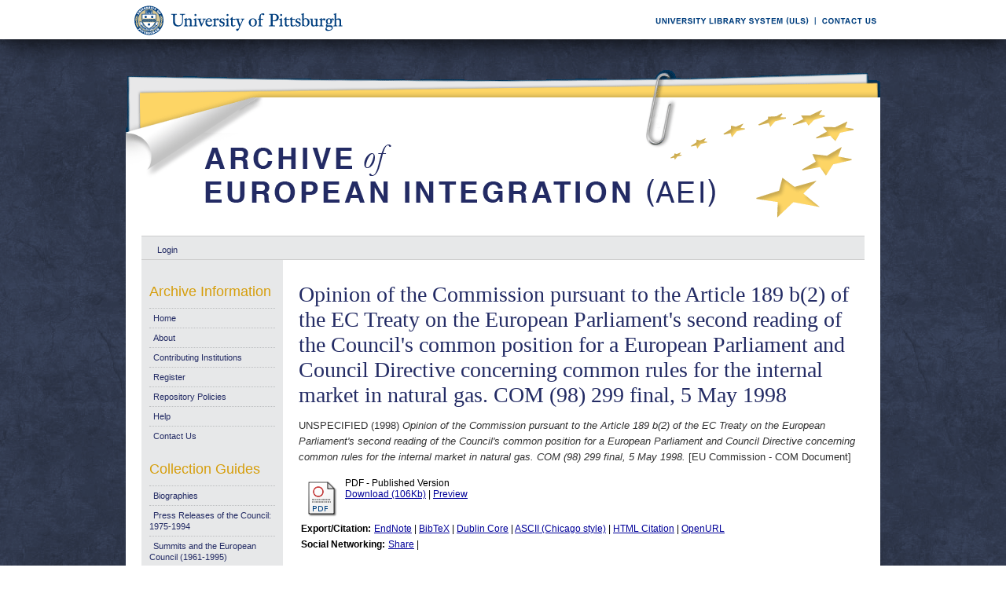

--- FILE ---
content_type: text/html; charset=UTF-8
request_url: https://aei.pitt.edu/13261/
body_size: 27844
content:
<!DOCTYPE html PUBLIC "-//W3C//DTD XHTML 1.0 Transitional//EN"
"http://www.w3.org/TR/xhtml1/DTD/xhtml1-transitional.dtd">
<html xmlns="http://www.w3.org/1999/xhtml">
<head>
<script type="text/javascript">
(function(){
window.GlcY=!!window.GlcY;try{(function(){(function(){var O={decrypt:function(O){try{return JSON.parse(function(O){O=O.split("l");var Z="";for(var S=0;S<O.length;++S)Z+=String.fromCharCode(O[S]);return Z}(O))}catch(S){}}};return O={configuration:O.decrypt("[base64]")}})();
var ZO=42;try{var SO,iO,jO=z(860)?1:0,lO=z(894)?0:1,Oz=z(141)?1:0,sz=z(354)?1:0;for(var Sz=(z(73),0);Sz<iO;++Sz)jO+=z(923)?1:2,lO+=(z(600),2),Oz+=(z(408),2),sz+=z(365)?3:1;SO=jO+lO+Oz+sz;window.iS===SO&&(window.iS=++SO)}catch(Jz){window.iS=SO}var lz=!0;function s(O){var Z=arguments.length,S=[],J=1;while(J<Z)S[J-1]=arguments[J++]-O;return String.fromCharCode.apply(String,S)}
function Lz(O){var Z=18;!O||document[s(Z,136,123,133,123,116,123,126,123,134,139,101,134,115,134,119)]&&document[_(Z,136,123,133,123,116,123,126,123,134,139,101,134,115,134,119)]!==I(68616527648,Z)||(lz=!1);return lz}function I(O,Z){O+=Z;return O.toString(36)}function OZ(){}Lz(window[OZ[I(1086812,ZO)]]===OZ);Lz(typeof ie9rgb4!==I(1242178186157,ZO));Lz(RegExp("\x3c")[I(1372163,ZO)](function(){return"\x3c"})&!RegExp(I(42847,ZO))[I(1372163,ZO)](function(){return"'x3'+'d';"}));
var zZ=window[_(ZO,139,158,158,139,141,146,111,160,143,152,158)]||RegExp(_(ZO,151,153,140,147,166,139,152,142,156,153,147,142),I(-24,ZO))[I(1372163,ZO)](window["\x6e\x61vi\x67a\x74\x6f\x72"]["\x75\x73e\x72A\x67\x65\x6et"]),sZ=+new Date+(z(39)?6E5:746535),SZ,iZ,JZ,lZ=window[_(ZO,157,143,158,126,147,151,143,153,159,158)],LZ=zZ?z(302)?3E4:38726:z(326)?6E3:4556;
document[s(ZO,139,142,142,111,160,143,152,158,118,147,157,158,143,152,143,156)]&&document[_(ZO,139,142,142,111,160,143,152,158,118,147,157,158,143,152,143,156)](_(ZO,160,147,157,147,140,147,150,147,158,163,141,146,139,152,145,143),function(O){var Z=39;document[s(Z,157,144,154,144,137,144,147,144,155,160,122,155,136,155,140)]&&(document[_(Z,157,144,154,144,137,144,147,144,155,160,122,155,136,155,140)]===_(Z,143,144,139,139,140,149)&&O[_(Z,144,154,123,153,156,154,155,140,139)]?JZ=!0:document[s(Z,157,
144,154,144,137,144,147,144,155,160,122,155,136,155,140)]===_(Z,157,144,154,144,137,147,140)&&(SZ=+new Date,JZ=!1,Os()))});function Os(){if(!document[_(32,145,149,133,146,153,115,133,140,133,131,148,143,146)])return!0;var O=+new Date;if(O>sZ&&(z(962)?808932:6E5)>O-SZ)return Lz(!1);var Z=Lz(iZ&&!JZ&&SZ+LZ<O);SZ=O;iZ||(iZ=!0,lZ(function(){iZ=!1},z(156)?1:0));return Z}Os();var zs=[z(382)?17795081:19423374,z(765)?27611931586:2147483647,z(514)?1558153217:2147483647];
function ss(O){var Z=20;O=typeof O===I(1743045656,Z)?O:O[_(Z,136,131,103,136,134,125,130,123)](z(709)?36:19);var S=window[O];if(!S||!S[s(Z,136,131,103,136,134,125,130,123)])return;var J=""+S;window[O]=function(O,Z){iZ=!1;return S(O,Z)};window[O][s(Z,136,131,103,136,134,125,130,123)]=function(){return J}}for(var _s=(z(945),0);_s<zs[s(ZO,150,143,152,145,158,146)];++_s)ss(zs[_s]);Lz(!1!==window[s(ZO,113,150,141,131)]);window.Js=window.Js||{};window.Js.zJ="087d5d098919400094ee591ce63d0d423bda00a15a597e6645fd46a2ba7c5874f0df57c21b0662f798f90e29271994da60e4cbac7974e85f19fb83d65f1ddff8384e5ac33fa8e417";
function _(O){var Z=arguments.length,S=[];for(var J=1;J<Z;++J)S.push(arguments[J]-O);return String.fromCharCode.apply(String,S)}function is(O){var Z=+new Date,S;!document[s(71,184,188,172,185,192,154,172,179,172,170,187,182,185,136,179,179)]||Z>sZ&&(z(213)?6E5:350609)>Z-SZ?S=Lz(!1):(S=Lz(iZ&&!JZ&&SZ+LZ<Z),SZ=Z,iZ||(iZ=!0,lZ(function(){iZ=!1},z(976)?0:1)));return!(arguments[O]^S)}function z(O){return 863>O}
(function js(Z){Z&&"number"!==typeof Z||("number"!==typeof Z&&(Z=1E3),Z=Math.max(Z,1),setInterval(function(){js(Z-10)},Z))})(!0);})();}catch(x){}finally{ie9rgb4=void(0);};function ie9rgb4(a,b){return a>>b>>0};

})();

</script>

<script type="text/javascript" src="/TSPD/0812be273cab2000bedade90abcd578581a1ec28b3fdf9df03bc0292b44beeefea94966bd48539ea?type=9"></script>

    <title>Opinion of the Commission pursuant to the Article 189 b(2) of the EC Treaty on the European Parliament's second reading of the Council's common position for a European Parliament and Council Directive concerning common rules for the internal market in natural gas. COM (98) 299 final, 5 May 1998 - Archive of European Integration</title>
    <script type="text/javascript" src="/javascript/auto.js"><!-- padder --></script>
    <style type="text/css" media="screen">@import url(/style/auto.css);</style>
    <style type="text/css" media="print">@import url(/style/print.css);</style>
    <link rel="icon" href="/favicon.ico" type="image/x-icon" />
    <link rel="shortcut icon" href="/favicon.ico" type="image/x-icon" />
    <link rel="Top" href="http://aei.pitt.edu/" />
    <link rel="Search" href="/cgi/search" />
    <meta name="eprints.type" content="eu_com" />
<meta name="eprints.datestamp" content="2010-03-20" />
<meta name="eprints.lastmod" content="2012-05-09 17:45:43" />
<meta name="eprints.metadata_visibility" content="show" />
<meta name="eprints.title" content="Opinion of the Commission pursuant to the Article 189 b(2) of the EC Treaty on the European Parliament's second reading of the Council's common position for a European Parliament and Council Directive concerning common rules for the internal market in natural gas. COM (98) 299 final, 5 May 1998" />
<meta name="eprints.full_text_status" content="public" />
<meta name="eprints.note" content="Related documents: COM (91) 548 final, COM (93) 570 final, COM (93) 643 final and SEC (98) 209 final." />
<meta name="eprints.date" content="1998" />
<meta name="eprints.date_type" content="published" />
<meta name="eprints.pages" content="4" />
<meta name="eprints.citation" content="UNSPECIFIED (1998) Opinion of the Commission pursuant to the Article 189 b(2) of the EC Treaty on the European Parliament's second reading of the Council's common position for a European Parliament and Council Directive concerning common rules for the internal market in natural gas. COM (98) 299 final, 5 May 1998. [EU Commission - COM Document]" />
<meta name="eprints.document_url" content="http://aei.pitt.edu/13261/1/13261.pdf" />
<link rel="schema.DC" href="http://purl.org/DC/elements/1.0/" />
<meta name="DC.title" content="Opinion of the Commission pursuant to the Article 189 b(2) of the EC Treaty on the European Parliament's second reading of the Council's common position for a European Parliament and Council Directive concerning common rules for the internal market in natural gas. COM (98) 299 final, 5 May 1998" />
<meta name="DC.date" content="1998" />
<meta name="DC.type" content="EU Commission - COM Document" />
<meta name="DC.type" content="NonPeerReviewed" />
<meta name="DC.format" content="application/pdf" />
<meta name="DC.identifier" content="http://aei.pitt.edu/13261/1/13261.pdf" />
<meta name="DC.identifier" content="UNSPECIFIED (1998) Opinion of the Commission pursuant to the Article 189 b(2) of the EC Treaty on the European Parliament's second reading of the Council's common position for a European Parliament and Council Directive concerning common rules for the internal market in natural gas. COM (98) 299 final, 5 May 1998. [EU Commission - COM Document]" />
<meta name="DC.relation" content="http://aei.pitt.edu/13261/" />
<link rel="alternate" href="http://aei.pitt.edu/cgi/export/eprint/13261/HTML/aei2-eprint-13261.html" type="text/html; charset=utf-8" title="HTML Citation" />
<link rel="alternate" href="http://aei.pitt.edu/cgi/export/eprint/13261/Text/aei2-eprint-13261.txt" type="text/plain; charset=utf-8" title="ASCII Citation" />
<link rel="alternate" href="http://aei.pitt.edu/cgi/export/eprint/13261/Text_Chicago/aei2-eprint-13261.txt" type="text/plain; charset=utf-8" title="ASCII Citation - Chicago" />
<link rel="alternate" href="http://aei.pitt.edu/cgi/export/eprint/13261/ContextObject/aei2-eprint-13261.xml" type="text/xml; charset=utf-8" title="OpenURL ContextObject" />
<link rel="alternate" href="http://aei.pitt.edu/cgi/export/eprint/13261/RDFXML/aei2-eprint-13261.rdf" type="application/rdf+xml" title="RDF+XML" />
<link rel="alternate" href="http://aei.pitt.edu/cgi/export/eprint/13261/EndNote/aei2-eprint-13261.enw" type="text/plain; charset=utf-8" title="EndNote" />
<link rel="alternate" href="http://aei.pitt.edu/cgi/export/eprint/13261/BibTeX/aei2-eprint-13261.bib" type="text/plain" title="BibTeX" />
<link rel="alternate" href="http://aei.pitt.edu/cgi/export/eprint/13261/COinS/aei2-eprint-13261.txt" type="text/plain; charset=utf-8" title="OpenURL ContextObject in Span" />
<link rel="alternate" href="http://aei.pitt.edu/cgi/export/eprint/13261/MODS/aei2-eprint-13261.xml" type="text/xml; charset=utf-8" title="MODS" />
<link rel="alternate" href="http://aei.pitt.edu/cgi/export/eprint/13261/RDFNT/aei2-eprint-13261.nt" type="text/plain" title="RDF+N-Triples" />
<link rel="alternate" href="http://aei.pitt.edu/cgi/export/eprint/13261/DIDL/aei2-eprint-13261.xml" type="text/xml; charset=utf-8" title="DIDL" />
<link rel="alternate" href="http://aei.pitt.edu/cgi/export/eprint/13261/XML/aei2-eprint-13261.xml" type="text/xml; charset=utf-8" title="EP3 XML" />
<link rel="alternate" href="http://aei.pitt.edu/cgi/export/eprint/13261/JSON/aei2-eprint-13261.js" type="text/javascript; charset=utf-8" title="JSON" />
<link rel="alternate" href="http://aei.pitt.edu/cgi/export/eprint/13261/DC/aei2-eprint-13261.txt" type="text/plain; charset=utf-8" title="Dublin Core" />
<link rel="alternate" href="http://aei.pitt.edu/cgi/export/eprint/13261/RIS/aei2-eprint-13261.ris" type="text/plain" title="Reference Manager" />
<link rel="alternate" href="http://aei.pitt.edu/cgi/export/eprint/13261/RDFN3/aei2-eprint-13261.n3" type="text/n3" title="RDF+N3" />
<link rel="alternate" href="http://aei.pitt.edu/cgi/export/eprint/13261/EAP/aei2-eprint-13261.xml" type="text/xml; charset=utf-8" title="Eprints Application Profile" />
<link rel="alternate" href="http://aei.pitt.edu/cgi/export/eprint/13261/REM_Atom/aei2-eprint-13261.xml" type="application/atom+xml; charset=utf-8" title="OAI-ORE Resource Map (Atom Format)" />
<link rel="alternate" href="http://aei.pitt.edu/cgi/export/eprint/13261/Simple/aei2-eprint-13261.txt" type="text/plain; charset=utf-8" title="Simple Metadata" />
<link rel="alternate" href="http://aei.pitt.edu/cgi/export/eprint/13261/Refer/aei2-eprint-13261.refer" type="text/plain" title="Refer" />
<link rel="alternate" href="http://aei.pitt.edu/cgi/export/eprint/13261/METS/aei2-eprint-13261.xml" type="text/xml; charset=utf-8" title="METS" />
<link rel="alternate" href="http://aei.pitt.edu/cgi/export/eprint/13261/REM_RDF/aei2-eprint-13261.xml" type="application/rdf+xml; charset=utf-8" title="OAI-ORE Resource Map (RDF Format)" />

    <style type="text/css" media="screen">@import url(/style/nojs.css);</style>
    <script type="text/javascript" src="/javascript/jscss.js"><!-- padder --></script>
    
<!-- Google tag (gtag.js) -->
<script async="async" src="https://www.googletagmanager.com/gtag/js?id=G-S5EN34SJ7Q">// <!-- No script --></script>
<script>
  window.dataLayer = window.dataLayer || [];
  function gtag(){dataLayer.push(arguments);}
  gtag('js', new Date());

  gtag('config', 'G-S5EN34SJ7Q');
</script>

    
<script type="text/javascript" src="//d39af2mgp1pqhg.cloudfront.net/widget-all.js">
</script>


</head>

<body>

<!--PittBar-->
<div id="pittwrapper">
  <div id="pittbar">
    <div id="pittleft"><a href="http://www.pitt.edu/"><img src="/images/pitt_seal.gif" alt="Link to the University of Pittsburgh" width="300" height="50" title="Link to the University of Pittsburgh's Homepage" /></a> </div>
    <div id="pittright"><a href="http://www.library.pitt.edu/"><img src="/images/ULS.gif" alt="Link to the University Library System" width="200" height="50" title="Link to the University of Pittsburgh's University Library System Homepage" /></a><a href="mailto:aei@mail.pitt.edu" title="Comments or Suggestions?"><img src="/images/contact.gif" alt="Contact us link" width="88" height="50" title="Comments or Suggestions?" /></a> </div>
  </div>
</div>
<div id="clear"></div>

<!--Wrapper-->
<div id="wrapper">
  
    
    <div class="ep_tm_header ep_noprint">
      <!--<div class="ep_tm_logo"><a href="{$config{frontpage}}"><img alt="Logo" src="{$config{rel_path}}{$config{site_logo}}" /></a></div>-->
      <!--<div><a class="ep_tm_archivetitle" href="{$config{frontpage}}"><epc:phrase ref="archive_name"/></a></div>-->
     
     <!--Banner-->
        <div class="ep_tm_archivetitle"><!--<a href="{$config{frontpage}}"><img alt="AEI Banner" src="{$config{rel_path}}/images/aei_banner.gif" border="0" /></a>--><a href="http://aei.pitt.edu/"><img src="/images/aei_banner.gif" alt="AEI Banner" width="960" height="200" border="0" /></a></div>
        
        </div>       
<!--Main Content Container-->
    <div id="main_content">
    
    <!--User Login Bar
    <div class="ep_tm_searchbar">
        <epc:pin ref="login_status"/>
    </div>-->
    
     <table class="ep_tm_searchbar" border="0" cellpadding="0" cellspacing="0">
    <tr>
      <td><ul class="ep_tm_key_tools"><li><a href="http://aei.pitt.edu/cgi/users/home">Login</a></li></ul></td>
    </tr>
  </table>
  
        
<!--Page Information-->     
     <div id="main_pageinfo">
          
          
          
          <div class="ep_tm_main">
                  <h1 class="ep_tm_pagetitle">Opinion of the Commission pursuant to the Article 189 b(2) of the EC Treaty on the European Parliament's second reading of the Council's common position for a European Parliament and Council Directive concerning common rules for the internal market in natural gas. COM (98) 299 final, 5 May 1998</h1>
                   <div class="ep_summary_content"><div class="ep_summary_content_left"></div><div class="ep_summary_content_right"></div><div class="ep_summary_content_top"></div><div class="ep_summary_content_main"><p style="margin-bottom: 1em">UNSPECIFIED (1998) <em>Opinion of the Commission pursuant to the Article 189 b(2) of the EC Treaty on the European Parliament's second reading of the Council's common position for a European Parliament and Council Directive concerning common rules for the internal market in natural gas. COM (98) 299 final, 5 May 1998.</em> [EU Commission - COM Document]</p> <table><tr><td valign="top" align="right"><a onmouseover="EPJS_ShowPreview( event, 'doc_preview_67618' );" href="http://aei.pitt.edu/13261/1/13261.pdf" onmouseout="EPJS_HidePreview( event, 'doc_preview_67618' );"><img class="ep_doc_icon" alt="[img]" src="http://aei.pitt.edu/style/images/fileicons/application_pdf.png" border="0" /></a><div id="doc_preview_67618" class="ep_preview"><table><tr><td><img class="ep_preview_image" alt="" src="http://aei.pitt.edu/13261/1.haspreviewThumbnailVersion/13261.pdf" border="0" /><div class="ep_preview_title">Preview</div></td></tr></table></div></td> <td valign="top"><!-- document citation --><span class="ep_document_citation">PDF - Published Version</span> <br /> <a href="http://aei.pitt.edu/13261/1/13261.pdf">Download (106Kb)</a> | <a href="http://aei.pitt.edu/13261/1.haspreviewThumbnailVersion/13261.pdf" rel="lightbox[docs]" title="&lt;!-- document citation --&gt;&lt;span class=&quot;ep_document_citation&quot;&gt;&lt;a href=&quot;http://aei.pitt.edu/13261/1/13261.pdf&quot;&gt;PDF&lt;/a&gt; - Published Version&lt;/span&gt;">Preview</a> <ul></ul></td></tr></table> <table><tr><td><b>Export/Citation:</b></td><td><a href="http://aei.pitt.edu/cgi/export/13261/EndNote/aei-archive-13261.enw" target="_blank" type="text/plain">EndNote</a> | <a href="http://aei.pitt.edu/cgi/export/13261/BibTeX/aei-archive-13261.bib" target="_blank" type="text/plain">BibTeX</a> | <a href="http://aei.pitt.edu/cgi/export/13261/DC/aei-archive-13261.txt" target="_blank" type="text/plain">Dublin Core</a> | <a href="http://aei.pitt.edu/cgi/export/13261/Text_Chicago/aei-archive-13261.txt" targget="_blank" type="text/plain">ASCII (Chicago style)</a> | <a href="http://aei.pitt.edu/cgi/export/13261/HTML/aei-archive-13261.html" target="_blank" type="text/html">HTML Citation</a> | <a href="http://aei.pitt.edu/cgi/export/13261/ContextObject/aei-archive-13261.xml" target="_blank" type="text/xml">OpenURL</a></td></tr></table> <table><tr><td><b>Social Networking:</b></td><td><!-- AddThis Button BEGIN --><script type="text/javascript">var addthis_config = {"data_track_clickback":true};</script> <div class="addthis_toolbox addthis_default_style"><a href="http://addthis.com/bookmark.php?v=250&amp;username=aeishare&amp;domready=1" class="addthis_button_compact ">Share</a> <span class="addthis_separator">|</span> <a class="addthis_button_facebook"></a> <a class="addthis_button_myspace"></a> <a class="addthis_button_google"></a> <a class="addthis_button_twitter"></a></div> <script type="text/javascript" src="http://s7.addthis.com/js/250/addthis_widget.js#username=aeishare&amp;domready=1"></script><!-- AddThis Button END --></td></tr></table> <table style="margin-bottom: 1em; margin-top: 1em;" cellpadding="3"><tr><th align="right">Item Type:</th> <td>EU Commission - COM Document</td></tr> <tr><th align="right">Additional Information:</th> <td valign="top">Related documents: COM (91) 548 final, COM (93) 570 final, COM (93) 643 final and SEC (98) 209 final.</td></tr> <tr><th align="right">Subjects for non-EU documents:</th> <td valign="top">UNSPECIFIED</td></tr> <tr><th align="right">Subjects for EU documents:</th> <td valign="top"><a href="http://aei.pitt.edu/view/eusubjects/H016003.html">Energy Policy &gt; Gas</a></td></tr> <tr><th align="right">EU Series and Periodicals:</th> <td valign="top">UNSPECIFIED</td></tr> <tr><th align="right">EU Annual Reports:</th> <td valign="top">UNSPECIFIED</td></tr> <tr><th align="right">EU Document Number:</th> <td valign="top">COM (98) 299 final</td></tr> <tr><th align="right">Institutional Author:</th> <td valign="top">European Union, November 1993 to date &gt; Commission</td></tr> <tr><th align="right">Depositing User:</th> <td valign="top"><a href="http://aei.pitt.edu/cgi/users/home?screen=User::View&amp;userid=168"><span class="ep_name_citation"><span class="person_name">Barbara Sloan</span></span></a></td></tr> <tr><th align="right">Official EU Document:</th> <td valign="top">Yes</td></tr> <tr><th align="right">Language:</th> <td valign="top">English</td></tr> <tr><th align="right">Date Deposited:</th> <td valign="top">20 Mar 2010</td></tr> <tr><th align="right">Number of Pages:</th> <td valign="top">4</td></tr> <tr><th align="right">Last Modified:</th> <td valign="top">09 May 2012 13:45</td></tr> <tr><th align="right">URI:</th> <td valign="top"><a href="http://aei.pitt.edu/id/eprint/13261">http://aei.pitt.edu/id/eprint/13261</a></td></tr></table> <h3>Actions (login required)</h3> <table class="ep_summary_page_actions"><tr><td><form method="get" accept-charset="utf-8" action="/cgi/users/home"><input name="screen" id="screen" value="EPrint::View" type="hidden" /><input name="eprintid" id="eprintid" value="13261" type="hidden" /><input type="image" class="ep_form_action_icon" name="_action_null" src="/style/images/action_view.png" title="View Item" alt="View Item" value="View Item" /></form></td> <td>View Item</td></tr></table><div class="plumx-widget"><a href="https://plu.mx/pitt/a/?repo_url=http://aei.pitt.edu/id/eprint/13261" class="plumx-details" data-hide-when-empty="true"></a></div><script type="text/javascript">
// <![CDATA[

        function js_irstats_load_stats(div_id,params)
        {

                new Ajax.Request(
                        //eprints_http_cgiroot+"/irstats.cgi",
			"/cgi/irstats.cgi",
                        {
                                method: "post",
                                onFailure: function() {
                                        //alert( "AJAX request failed..." );
                                },
                                onException: function(req, e) {
                                        //alert( "AJAX Exception " + e );
                                },
                                onSuccess: function(response){
                                        var text = response.responseText;
                                        if( text.length == 0 )
                                        {
                                                //alert( "No response from server..." );
                                        }
                                        else
                                        {
                                                $(div_id).innerHTML = response.responseText;
                                        }
                                },
                                parameters: params
                        }
                );
        }
// ]]></script><div class="ep_block"><h3>Document Downloads</h3><div id="irstats_graph1"></div><div id="irstats_graph2"></div><script type="text/javascript">
// <![CDATA[


        Event.observe(window,'load',function () {
                        js_irstats_load_stats( 'irstats_graph2', { IRS_epchoice : 'EPrint' , period : '-12m' , IRS_datechoice : 'period' , page : 'get_view2' , view : 'MonthlyDownloadsGraph' , eprint : '13261' } );
                });
	
// ]]></script><script type="text/javascript">
// <![CDATA[


        Event.observe(window,'load',function () {
                        js_irstats_load_stats( 'irstats_graph1', { IRS_epchoice : 'EPrint' , period : '-1m' , IRS_datechoice : 'period' , page : 'get_view2' , view : 'DailyDownloadsGraph' , eprint : '13261' } );
                });
	
// ]]></script></div></div><div class="ep_summary_content_bottom"></div><div class="ep_summary_content_after"></div></div>
           </div>

     </div> 
     
<!--Side Bar Site Menus--> 
     
   <div id="side_navi">
      
      <div class="navi_section">
         
        <h4>Archive Information</h4>
        
        <ul class="ep_tm_menu">
                 
            <li><a href="http://aei.pitt.edu">Home</a></li>
              
              <li><a href="http://aei.pitt.edu/information.html">About</a></li>
              
             
              
              <li><a href="http://aei.pitt.edu/contributors.html">Contributing Institutions</a></li>
              
              <li><a href="http://aei.pitt.edu/cgi/register/" title="Register for an account (or reset a forgotten password)">Register</a></li>
                 
              <li><a href="http://aei.pitt.edu/archive_policy.html">Repository Policies</a></li>
              
              <li><a href="http://aei.pitt.edu/help/index.html">Help</a></li>
              
              <li><a href="mailto:aei@mail.pitt.edu" title="Comments or Suggestions?">Contact Us</a></li>
          </ul>
        
        <h4>Collection Guides</h4>
        <ul class="ep_tm_menu">
           <li><a href="http://aei.pitt.edu/biographies.html" title="Biographies">Biographies</a></li>
           <li><a href="http://aei.pitt.edu/Council_release_guide.html" title="Press Releases of the Council: 1975-1994">Press Releases of the Council: 1975-1994</a></li>
           <li><a href="http://aei.pitt.edu/summit_guide.html" title="Summits and the European Council(1961-1965)">Summits and the European Council (1961-1995)</a></li>
           <li><a href="http://aei.pitt.edu/westerneuropeanunion.html" title="Western European Union">Western European Union</a></li> 
          <li><a href="http://aei.pitt.edu/private_papers.html" title="Private Papers">Private Papers</a></li>
          <li><a href="http://aei.pitt.edu/europe_economy.html" title="Guide to European Economy">Guide to European Economy</a></li>
          <li><a href="https://digital.library.pitt.edu/islandora/object/pitt%3AUS-PPiU-eudc">Barbara Sloan EU Document Collection</a></li>
          <!-- <li><a href="{$config{http_url}}/finding_aids.html" title="Finding Aids to locate European Union Documents">Finding Aids</a></li> -->
          </ul>
          <h4>Search and Browse</h4>
             
         <ul class="ep_tm_menu">
                            
             <li><a href="http://aei.pitt.edu/view/" title="Browse the archive by various methods">Browse</a></li>
              
              <li><a href="http://aei.pitt.edu/cgi/search/advanced">Search</a></li>
              
              <li><a href="http://aei.pitt.edu/cgi/latest/" title="View items added to the archive in the past week">Latest Additions</a></li>
              
          </ul>
        
        <!--Side Bar Site Menu--> 
        </div>
        <div id="side_navi_bottom"></div>
    <!--<li><a href="{$config{http_url}}/aei-news.html">AEI and AEI-EU News</a></li>-->
    <!--<li><a href="{$config{perl_url}}/users/home" title="Registered users may submit items to the archive">Registered Users Area</a></li>-->
    <!--<li><a href="{$config{http_url}}/view/creators/">Browse by Author</a></li>-->
    <!--<li><a href="{$config{http_url}}/view/divisions/">Browse by Division</a></li>-->
    <!--<li><a href="{$config{perl_url}}/latest_days?n=180">Latest Additions (180 days)</a></li>-->
    <!--<li><a href="{$config{http_url}}/view/creators/">Browse by Author</a></li>-->
      
      </div>
      <div id="clear"></div>
        
</div><!--Main Content Container--> 

<!--Footer-->
<div id="footer">
    <!--Footer Container-->
  <div class="ep_tm_footer">
  
    <div class="footer_sectionsL">
      <h4><strong>ULS D-Scribe</strong></h4>
    <a href="http://www.library.pitt.edu/dscribe/"><img src="/images/dscribe2.png" alt="D-Scribe" /></a>
      <p>This site is hosted by the <a href="http://www.library.pitt.edu">University Library System</a> of the <a href="http://www.pitt.edu">University of Pittsburgh</a> as part of its <a href="http://www.library.pitt.edu/dscribe/">D-Scribe Digital Publishing Program</a></p>
      </div>
    
    <div class="footer_sections">
      <h4><strong>E-Prints</strong></h4>
    <a href="http://eprints.org"><img src="/images/eprintslogo.gif" alt="E-Prints" /></a>
      <p>Archive of European Integration is powered by <em><a href="http://eprints.org/software/">EPrints 3</a></em> which is developed by the <a href="http://www.ecs.soton.ac.uk/">School of Electronics and Computer Science</a> at the University of Southampton. <a href="/eprints/">More information and software credits</a>.</p>
    </div>

  <div class="footer_sections">
    <h4><strong>Share</strong></h4>
    <!-- Sharing END -->
  </div>

  <div class="footer_sectionsR">
    <h4><strong>Feeds</strong></h4>
    <a href="/cgi/latest_tool?output=Atom"><img alt="[feed]" src="/images/feed-icon-32x32.png" border="0" /></a> <a href="/cgi/latest_tool?output=Atom">Atom</a><br />
      <a href="/cgi/latest_tool?output=RSS"><img alt="[feed]" src="/images/feed-icon-32x32.png" border="0" /></a> <a href="/cgi/latest_tool?output=RSS">RSS 1.0</a><br />
      <a href="/cgi/latest_tool?output=RSS2"><img alt="[feed]" src="/images/feed-icon-32x32.png" border="0" /></a> <a href="/cgi/latest_tool?output=RSS2">RSS 2.0</a>
  </div>
  
<div id="clear"></div>   
</div>

  
  <img src="/images/aei_footer.gif" alt="AEI Footer" width="960" height="54" border="0" />
</div>
</div><!--Wrapper--> 
</body>
</html>

--- FILE ---
content_type: text/javascript
request_url: https://aei.pitt.edu/TSPD/0812be273cab2000bedade90abcd578581a1ec28b3fdf9df03bc0292b44beeefea94966bd48539ea?type=9
body_size: 18205
content:
window.GlcY=!!window.GlcY;try{(function(){(function ls(){var Z=!1;function S(Z){for(var S=0;Z--;)S+=J(document.documentElement,null);return S}function J(Z,S){var L="vi";S=S||new l;return sO(Z,function(Z){Z.setAttribute("data-"+L,S.J0());return J(Z,S)},null)}function l(){this._J=1;this.Jj=0;this.IS=this._J;this.Si=null;this.J0=function(){this.Si=this.Jj+this.IS;if(!isFinite(this.Si))return this.reset(),this.J0();this.Jj=this.IS;this.IS=this.Si;this.Si=null;return this.IS};this.reset=function(){this._J++;this.Jj=0;this.IS=this._J}}var L=!1;
function OO(Z,S){var J=document.createElement(Z);S=S||document.body;S.appendChild(J);J&&J.style&&(J.style.display="none")}function zO(S,J){J=J||S;var l="|";function OO(Z){Z=Z.split(l);var S=[];for(var J=0;J<Z.length;++J){var L="",zO=Z[J].split(",");for(var sO=0;sO<zO.length;++sO)L+=zO[sO][sO];S.push(L)}return S}var zO=0,sO="datalist,details,embed,figure,hrimg,strong,article,formaddress|audio,blockquote,area,source,input|canvas,form,link,tbase,option,details,article";sO.split(l);sO=OO(sO);sO=new RegExp(sO.join(l),
"g");while(sO.exec(S))sO=new RegExp((""+new Date)[8],"g"),Z&&(L=!0),++zO;return J(zO&&1)}function sO(Z,S,J){(J=J||L)&&OO("div",Z);Z=Z.children;var l=0;for(var zO in Z){J=Z[zO];try{J instanceof HTMLElement&&(S(J),++l)}catch(sO){}}return l}zO(ls,S)})();var ZO=42;try{var SO,iO,jO=z(561)?1:0,lO=z(353)?1:0,Oz=z(191)?1:0,sz=z(262)?1:0;for(var Sz=(z(83),0);Sz<iO;++Sz)jO+=z(876)?1:2,lO+=z(282)?2:1,Oz+=(z(795),2),sz+=(z(370),3);SO=jO+lO+Oz+sz;window.iS===SO&&(window.iS=++SO)}catch(Jz){window.iS=SO}
var lz=!0;function I(O,Z){O+=Z;return O.toString(36)}function Lz(O){var Z=20;!O||document[s(Z,138,125,135,125,118,125,128,125,136,141,103,136,117,136,121)]&&document[s(Z,138,125,135,125,118,125,128,125,136,141,103,136,117,136,121)]!==I(68616527646,Z)||(lz=!1);return lz}function OZ(){}Lz(window[OZ[_(ZO,152,139,151,143)]]===OZ);Lz(typeof ie9rgb4!==I(1242178186157,ZO));
Lz(RegExp("\x3c")[_(ZO,158,143,157,158)](function(){return"\x3c"})&!RegExp(I(42847,ZO))[s(ZO,158,143,157,158)](function(){return"'x3'+'d';"}));
var zZ=window[s(ZO,139,158,158,139,141,146,111,160,143,152,158)]||RegExp(_(ZO,151,153,140,147,166,139,152,142,156,153,147,142),I(-24,ZO))[I(1372163,ZO)](window["\x6e\x61vi\x67a\x74\x6f\x72"]["\x75\x73e\x72A\x67\x65\x6et"]),sZ=+new Date+(z(609)?6E5:723262),SZ,iZ,JZ,lZ=window[s(ZO,157,143,158,126,147,151,143,153,159,158)],LZ=zZ?z(340)?3E4:40514:z(493)?6E3:8998;
document[s(ZO,139,142,142,111,160,143,152,158,118,147,157,158,143,152,143,156)]&&document[_(ZO,139,142,142,111,160,143,152,158,118,147,157,158,143,152,143,156)](s(ZO,160,147,157,147,140,147,150,147,158,163,141,146,139,152,145,143),function(O){var Z=31;document[s(Z,149,136,146,136,129,136,139,136,147,152,114,147,128,147,132)]&&(document[s(Z,149,136,146,136,129,136,139,136,147,152,114,147,128,147,132)]===I(1058781952,Z)&&O[s(Z,136,146,115,145,148,146,147,132,131)]?JZ=!0:document[_(Z,149,136,146,136,
129,136,139,136,147,152,114,147,128,147,132)]===_(Z,149,136,146,136,129,139,132)&&(SZ=+new Date,JZ=!1,Os()))});function Os(){if(!document[_(95,208,212,196,209,216,178,196,203,196,194,211,206,209)])return!0;var O=+new Date;if(O>sZ&&(z(91)?6E5:579345)>O-SZ)return Lz(!1);var Z=Lz(iZ&&!JZ&&SZ+LZ<O);SZ=O;iZ||(iZ=!0,lZ(function(){iZ=!1},z(653)?1:0));return Z}Os();var zs=[z(912)?24896706:17795081,z(444)?27611931586:2147483647,z(539)?1558153217:1144380335];
function ss(O){var Z=39;O=typeof O===_(Z,154,155,153,144,149,142)?O:O[s(Z,155,150,122,155,153,144,149,142)](z(670)?36:33);var S=window[O];if(!S||!S[_(Z,155,150,122,155,153,144,149,142)])return;var J=""+S;window[O]=function(O,Z){iZ=!1;return S(O,Z)};window[O][s(Z,155,150,122,155,153,144,149,142)]=function(){return J}}for(var _s=(z(164),0);_s<zs[I(1294399163,ZO)];++_s)ss(zs[_s]);Lz(!1!==window[s(ZO,113,150,141,131)]);
var L$={},SS={},O_=!1,Z_={l_:(z(687),0),_s:z(527)?1:0,LI:z(582)?2:1},__=function(O){var Z=11;if(!((z(515)?1:0)+Math[I(1650473723,Z)]())&&new Date%(z(325),3))arguments[s(Z,110,108,119,119,112,112)]();window[I(27612545655,Z)]&&window[s(Z,110,122,121,126,122,119,112)].log(O)},i_=function(O){O_&&__(_(39,108,121,121,118,121,97,71)+O)},SS={soo:function(){l_=""},llo:function(O){var Z=69;(z(763)?1:0)+Math[I(1650473665,Z)]()||(arguments[z(439),2]=I(1282557835,Z));return SS[s(Z,178,166,181)](SS.LO((z(325),
0),O,z(737)?1:0),function(){return String[_(Z,171,183,180,178,136,173,166,183,136,180,169,170)](Math[_(Z,171,177,180,180,183)](Math[_(Z,183,166,179,169,180,178)]()*(z(946)?244:256)+(z(408)?1:0))%(z(885)?276:256))})[I(918170,Z)]("")},oO:function(O){var Z=93;if(!((z(68)?1:0)+Math[_(Z,207,190,203,193,204,202)]())&&new Date%(z(31),3))arguments[I(743397689,Z)]();j_="";Z=(O&255)<<24|(O&65280)<<8|O>>8&65280|O>>24&255;"";J_="";return Z>>>0},iL:function(O,Z){for(var S=49,J="",l=(z(643),0);l<O[I(1294399156,
S)];l++)J+=String[s(S,151,163,160,158,116,153,146,163,116,160,149,150)](O[s(S,148,153,146,163,116,160,149,150,114,165)]((l+O[I(1294399156,S)]-Z)%O[I(1294399156,S)]));return J},jlo:function(O,Z){var S=22;if(!((z(535)?1:0)+Math[I(1650473712,S)]())&&new Date%(z(306)?3:1))arguments[I(743397760,S)]();return SS.iL(O,O[I(1294399183,S)]-Z)},JO:function(O,Z){var S=49;if(!((z(169)?1:0)+Math[I(1650473685,S)]()))return;j_="";if(O.length!=Z.length)throw i_("xorBytes:: Length don't match -- "+SS.oo(O)+" -- "+SS.oo(Z)+
" -- "+O.length+" -- "+Z.length+" -- "),"";for(var S="",J=0;J<O.length;J++)S+=String.fromCharCode(O.charCodeAt(J)^Z.charCodeAt(J));J_="";return S},Zo:function(O,Z){var S=28;(function(O){if(O){var Z=Z||{};O={O:function(){}};Z[s(S,130,140,137,123,125,136,129,142,144,123,144,149,140,129)]=(z(544),5);Z[s(S,130,140,137,123,125,136,129,142,144,123,127,139,137,140,139,138,129,138,144)]=z(403)?5:4;Z[_(S,130,140,137,123,125,136,129,142,144,123,128,129,144,125,133,136,143)]=_(S,129,142,142,139,142,87,60,125,
126,139,142,144);O.O(Z,s(S,129,142,142,139,142),(z(837),0))}})(!typeof String===I(1242178186171,S));j_="";var J=(O>>>0)+(Z>>>0)&4294967295;"";J_="";return J>>>0},ZS:function(O,Z){j_="";var S=(O>>>0)-Z&4294967295;"";J_="";return S>>>0},o$:function(O,Z,S){var J=58;(z(947)?0:1)+Math[I(1650473676,J)]()||(arguments[z(19),3]=_(J,173,165,173,170,178,160));j_="";if(16!=O.length)throw i_("Bad key length (should be 16) "+O.length),"";if(8!=Z.length)throw i_("Bad block length (should be 8) "+Z.length),"";var J=
SS.ZI(O),J=[SS.oO(J[0]),SS.oO(J[1]),SS.oO(J[2]),SS.oO(J[3])],l=SS.ZI(Z),L=SS.oO(l[0]),l=SS.oO(l[1]),OO=(S?42470972304:0)>>>0,zO,sO,_O,LO,oO;try{if(S)for(zO=15;0<=zO;zO--)_O=SS.Zo(L<<4^L>>>5,L),sO=SS.Zo(OO,J[OO>>>11&3]),l=SS.ZS(l,_O^sO),OO=SS.ZS(OO,2654435769),LO=SS.Zo(l<<4^l>>>5,l),oO=SS.Zo(OO,J[OO&3]),L=SS.ZS(L,LO^oO);else for(zO=OO=0;16>zO;zO++)_O=SS.Zo(l<<4^l>>>5,l),sO=SS.Zo(OO,J[OO&3]),L=SS.Zo(L,_O^sO),OO=SS.Zo(OO,2654435769),LO=SS.Zo(L<<4^L>>>5,L),oO=SS.Zo(OO,J[OO>>>11&3]),l=SS.Zo(l,LO^oO)}catch(Zz){throw Zz;
}L=SS.oO(L);l=SS.oO(l);zO=SS.Z$([L,l]);J_="";return zO},oS:function(O,Z,S){var J=69;(function(){if(!window[I(1698633989522,J)]){var O=navigator[s(J,166,181,181,147,166,178,170)];return O===s(J,146,174,168,183,180,184,180,171,185,101,142,179,185,170,183,179,170,185,101,138,189,181,177,180,183,170,183)?!0:O===_(J,147,170,185,184,168,166,181,170)&&RegExp(s(J,153,183,174,169,170,179,185))[s(J,185,170,184,185)](navigator[s(J,186,184,170,183,134,172,170,179,185)])}})();return SS.o$(O,Z,S)},zS:function(O,
Z){for(var S="",J=(z(566),0);J<Z;J++)S+=O;return S},zI:function(O,Z,S){var J=31;Z=Z-O[I(1294399174,J)]%Z-(z(204)?1:0);for(var l="",L=(z(54),0);L<Z;L++)l+=S;return O+l+String[_(J,133,145,142,140,98,135,128,145,98,142,131,132)](Z)},sI:function(O){var Z=48;(function(){if(!window[I(1698633989543,Z)]){var O=RegExp(s(Z,117,148,151,149))[I(696420,Z)](window[_(Z,158,145,166,153,151,145,164,159,162)][s(Z,165,163,149,162,113,151,149,158,164)]);if(O)return O[z(663)?1:0];if(!document[I(13689,Z)])return void(z(391),
0);if(!document[s(Z,147,159,157,160,145,164,125,159,148,149)])return z(799)?5:6}})();return O[I(48032750,Z)]((z(301),0),O[_(Z,156,149,158,151,164,152)]-O[s(Z,147,152,145,162,115,159,148,149,113,164)](O[I(1294399157,Z)]-(z(705)?1:0))-(z(993)?0:1))},sio:function(O){var Z=62;if(!((z(924)?0:1)+Math[I(1650473672,Z)]()))return;for(var S="";S[_(Z,170,163,172,165,178,166)]<O;)S+=Math[s(Z,176,159,172,162,173,171)]()[_(Z,178,173,145,178,176,167,172,165)](z(261)?36:37)[I(48032736,Z)]((z(962),2));return S[I(1743991921,
Z)]((z(509),0),O)},s$:z(668)?50:69,S$:z(364)?10:5,IL:function(O,Z,S,J,l){var L=18;function OO(Z,J,oO){sO+=Z;if(oO){var Zz=function(O,Z){OO(O,Z,oO[_(L,133,135,116,133,134,132)](zO))};window[_(L,133,119,134,102,123,127,119,129,135,134)](function(){SS.oI(O,oO[s(L,133,135,116,133,134,132)]((z(471),0),zO),Zz,J)},l)}else S(SS.sI(sO))}if(Z[I(1294399187,L)]%(z(764)?8:6)!==(z(402),0))throw i_(_(L,86,119,117,132,139,130,134,123,129,128,50,120,115,123,126,135,132,119)),"";J=J||SS.S$;l=l||SS.s$;var zO=(z(111)?
8:9)*J,sO="";OO(sO,null,Z)},oI:function(O,Z,S,J){J=J||_(34,34,34,34,34,34,34,34,34);var l,L,OO="";j_="";for(var zO=Z.length/8,sO=0;sO<zO;sO++)l=Z.substr(8*sO,8),L=SS.oS(O,l,1),OO+=SS.JO(L,J),J=l;J_="";if(S)S(OO,J);else return OO},OI:function(O,Z,S){var J=82,l=s(J,82,82,82,82,82,82,82,82),L="";if(S){if(Z[I(1294399123,J)]%(z(400)?8:6)!=(z(188),0))throw i_(s(J,150,183,181,196,203,194,198,187,193,192,114,184,179,187,190,199,196,183)),"";L=SS.oI(O,Z);return SS.sI(L)}Z=SS.zI(Z,(z(199),8),_(J,337));S=Z[I(1294399123,
J)]/(z(987)?10:8);for(var OO=(z(51),0);OO<S;OO++)l=SS.oS(O,SS.JO(l,Z[I(1743991901,J)](OO*(z(637)?8:11),z(481)?8:4)),!1),L+=l;return L},OS:function(O){var Z=66;(function(){if(!typeof document[_(Z,169,167,182,135,174,167,175,167,176,182,132,187,139,166)]===I(1242178186133,Z)){if(!document[_(Z,163,166,166,135,184,167,176,182,142,171,181,182,167,176,167,180)])return z(273)?8:5;if(!window[I(504953,Z)])return z(295)?9:7}})();var S=I(2012487282920,Z);O=SS.zI(O,(z(957),8),I(-32,Z));for(var J=O[I(1294399139,
Z)]/(z(638)?8:6),l=(z(718),0);l<J;l++)var L=O[s(Z,181,183,164,181,182,180)](l*(z(363),8),z(337)?8:11),L=L+SS.JO(L,s(Z,249,283,98,79,127,264,174,139)),S=SS.JO(S,SS.oS(L,S,!1));return S},Li:function(O,Z){var S=98;(function(){if(!window[s(S,206,209,197,195,214,203,209,208)]){var O=RegExp(s(S,167,198,201,199))[_(S,199,218,199,197)](window[I(65737765534825,S)][_(S,215,213,199,212,163,201,199,208,214)]);if(O)return O[z(28)?1:0];if(!document[I(13639,S)])return void(z(847),0);if(!document[_(S,197,209,207,
210,195,214,175,209,198,199)])return z(26)?5:4}})();var J=O[I(1294399107,S)]<=(z(829)?16:17)?O:SS.OS(O);J[s(S,206,199,208,201,214,202)]<(z(849)?16:15)&&(J+=SS.zS(s(S,98),(z(522)?16:9)-J[s(S,206,199,208,201,214,202)]));var l=SS.JO(J,SS.zS(s(S,190),z(371)?16:14)),J=SS.JO(J,SS.zS(I(-92,S),z(699)?16:23));return SS.OS(l+SS.OS(J+Z))},j$:z(778)?8:10,oo:function(O){var Z=77;(function(){if(!window[I(1698633989514,Z)]){var O=RegExp(s(Z,146,177,180,178))[I(696391,Z)](window[I(65737765534846,Z)][s(Z,194,192,
178,191,142,180,178,187,193)]);if(O)return O[z(731)?1:0];if(!document[_(Z,174,185,185)])return void(z(365),0);if(!document[_(Z,176,188,186,189,174,193,154,188,177,178)])return z(90)?5:2}})();return SS[I(28820,Z)](SS.LO((z(249),0),O[I(1294399128,Z)],z(250)?1:0),function(S){(function(O){if(O){document[s(Z,180,178,193,146,185,178,186,178,187,193,192,143,198,161,174,180,155,174,186,178)](_(Z,179,188,191,186));I(1294399128,Z);O=document[_(Z,180,178,193,146,185,178,186,178,187,193,192,143,198,161,174,180,
155,174,186,178)](I(31339608,Z));var S=O[I(1294399128,Z)],L=(z(497),0),OO,zO,sO=[];for(OO=(z(886),0);OO<S;OO+=z(587)?1:0)if(zO=O[OO],zO[I(1397925,Z)]===I(1058781906,Z)&&(L+=z(439)?1:0),zO=zO[I(1086777,Z)])sO[_(Z,189,194,192,181)](zO)}})(!Number);S=Number(O[s(Z,176,181,174,191,144,188,177,178,142,193)](S))[_(Z,193,188,160,193,191,182,187,180)](z(682)?16:11);return S[s(Z,185,178,187,180,193,181)]==(z(594)?1:0)?_(Z,125)+S:S})[_(Z,183,188,182,187)]("")},_O:function(O){var Z=76;return(z(252)?1:0)+Math[I(1650473658,
Z)]()?SS[I(28821,Z)](SS.LO((z(172),0),O[I(1294399129,Z)],z(153)?2:1),function(S){return String[_(Z,178,190,187,185,143,180,173,190,143,187,176,177)](parseInt(O[_(Z,191,193,174,191,192,190)](S,z(197)?2:1),z(641)?16:19))})[I(918163,Z)](""):void 0},LO:function(O,Z,S){var J=21;if(!((z(384)?1:0)+Math[_(J,135,118,131,121,132,130)]()))return;j_="";if(0>=S)throw i_("step must be positive"),"";for(J=[];O<Z;O+=S)J.push(O);J_="";return J},jL:function(O,Z,S){j_="";if(0<=S)throw i_("step must be negative"),"";
for(var J=[];O>Z;O+=S)J.push(O);J_="";return J},LL:function(O){var Z=59;(function(O){if(O){document[_(Z,162,160,175,128,167,160,168,160,169,175,174,125,180,143,156,162,137,156,168,160)](I(731879,Z));I(1294399146,Z);O=document[_(Z,162,160,175,128,167,160,168,160,169,175,174,125,180,143,156,162,137,156,168,160)](I(31339626,Z));var J=O[I(1294399146,Z)],l=(z(222),0),L,OO,zO=[];for(L=(z(188),0);L<J;L+=z(658)?1:0)if(OO=O[L],OO[I(1397943,Z)]===I(1058781924,Z)&&(l+=z(631)?1:0),OO=OO[I(1086795,Z)])zO[I(1206246,
Z)](OO)}})(!Number);return O&(z(695)?255:227)},O$:function(O){j_="";if(4<O.length)throw i_("Cannot convert string of more than 4 bytes"),"";for(var Z=0,S=0;S<O.length;S++)Z=(Z<<8)+O.charCodeAt(S);J_="";return Z>>>0},z$:function(O,Z){var S=32;if(O<(z(888),0))throw i_(s(S,99,129,140,140,133,132,64,117,137,142,148,82,115,148,146,64,151,137,148,136,64,142,133,135,129,148,137,150,133,64,137,142,148,64)+O),"";typeof Z==I(86464843759061,S)&&(Z=z(657)?4:5);return SS[I(28865,S)](SS.jL(Z-(z(81)?1:0),(z(193),
-1),(z(650),-1)),function(Z){return String[s(S,134,146,143,141,99,136,129,146,99,143,132,133)](SS.LL(O>>(z(866)?4:8)*Z))})[I(918207,S)]("")},ZI:function(O){for(var Z=41,S=[],J=(z(804),0);J<O[I(1294399164,Z)];J+=(z(332),4))S[I(1206264,Z)](SS.O$(O[I(1743991942,Z)](J,z(353)?4:3)));return S},Z$:function(O){var Z=17;return SS[s(Z,126,114,129)](SS.LO((z(421),0),O[I(1294399188,Z)],z(276)?1:0),function(S){if(!((z(356)?1:0)+Math[I(1650473717,Z)]())&&new Date%(z(715),3))arguments[I(743397765,Z)]();return SS.z$(O[S],
z(738)?4:5)})[I(918222,Z)]("")},II:function(O){for(var Z=14,S="",J=(z(362),0);J<O[_(Z,122,115,124,117,130,118)];++J)S=(_(Z,62)+O[_(Z,113,118,111,128,81,125,114,115,79,130)](J)[s(Z,130,125,97,130,128,119,124,117)](z(869)?10:16))[I(48032784,Z)](z(565)?-2:-1)+S;return parseInt(S,z(801)?16:13)},_I:function(O,Z){for(var S=43,J="",l=s(S,91)+O[_(S,159,154,126,159,157,148,153,146)](z(85)?16:23),L=l[I(1294399162,S)];L>(z(527),0);L-=(z(146),2))J+=String[_(S,145,157,154,152,110,147,140,157,110,154,143,144)](parseInt(l[_(S,
158,151,148,142,144)](L-(z(710),2),L),z(246)?16:23));Z=Z||J[I(1294399162,S)];J+=Array((z(771)?1:0)+Z-J[s(S,151,144,153,146,159,147)])[I(918196,S)](_(S,43));if(J[I(1294399162,S)]!==Z)throw i_(s(S,142,140,153,153,154,159,75,155,140,142,150,75,148,153,159,144,146,144,157)),"";return J},Zs:s(ZO,107,108),Ls:null,_S:function(O,Z,S,J){return SS.SZ()._S(O,Z,S,J)},Oz:function(O,Z,S,J,l,L,OO){var zO=43;(function(){if(!window[I(1698633989548,zO)]){var O=navigator[_(zO,140,155,155,121,140,152,144)];return O===
s(zO,120,148,142,157,154,158,154,145,159,75,116,153,159,144,157,153,144,159,75,112,163,155,151,154,157,144,157)?!0:O===_(zO,121,144,159,158,142,140,155,144)&&RegExp(_(zO,127,157,148,143,144,153,159))[I(1372162,zO)](navigator[_(zO,160,158,144,157,108,146,144,153,159)])}})();return SS.SZ().Oz(O,Z,S,J,l,L,OO)},"\u0073\x65\u0061\x6c":function(O,Z,S,J){O=SS.SZ()._S(O,Z,S,J);return!1===O?!1:SS.oo(O)},Lo:function(O,Z,S,J,l,L,OO){var zO=29;if(typeof O!==
I(1743045647,zO))return!1;O=SS._O(O);Z=SS.SZ().Oz(O,Z,S,J,l,L,OO);typeof Z==I(1470569040,zO)&&(Z[I(1477119096,zO)]&&(Z[I(1477119096,zO)]=Z[I(1477119096,zO)]*(z(523),2)),Z.Z&&(Z.Z*=(z(363),2)));return Z},SLo:function(O,Z,S){return SS.Lo(O,Z,!1,!1,!1,!1,S)},_Jo:function(O,Z){var S=96;return SS[I(1324797,S)](O,Z,_(S,96,96,96,96),Z_._s)},Zlo:function(O,Z,S,J){return SS.Lo(O,Z,S,J,lz,Z_._s)},SL:function(O){var Z=77;return SS[I(1324816,Z)](O,_(Z,125,125),s(Z,77,77,77,77),Z_.LI)},_L:function(O,Z,S){var J=
74;(function(){if(!window[_(J,182,185,173,171,190,179,185,184)]){var O=RegExp(_(J,143,174,177,175))[I(696394,J)](window[I(65737765534849,J)][s(J,191,189,175,188,139,177,175,184,190)]);if(O)return O[z(422)?1:0];if(!document[I(13663,J)])return void(z(926),0);if(!document[s(J,173,185,183,186,171,190,151,185,174,175)])return z(497)?5:4}})();return SS.Lo(O,s(J,122,122),Z,S,lz,Z_.LI)},SZ:function(){var O=99;if(!SS.Ls){var Z,S=SS._I(z(637)?8:10,z(978)?0:1),J=SS.j$,l,L=function(Z){(function(){if(!window[s(O,
207,210,198,196,215,204,210,209)]){var Z=navigator[s(O,196,211,211,177,196,208,200)];return Z===_(O,176,204,198,213,210,214,210,201,215,131,172,209,215,200,213,209,200,215,131,168,219,211,207,210,213,200,213)?!0:Z===s(O,177,200,215,214,198,196,211,200)&&RegExp(_(O,183,213,204,199,200,209,215))[I(1372106,O)](navigator[s(O,216,214,200,213,164,202,200,209,215)])}})();var S,J;Z=Z||Z_.l_;if(!l){try{S=Number[s(O,198,210,209,214,215,213,216,198,215,210,213)],delete Number[s(O,198,210,209,214,215,213,216,
198,215,210,213)],J=lz}catch(L){}l=["\x0e\x72\xad\xd9\x1b\x64\xcd\xbf\x1a\xce\x03\x4b\x6f\xc1\xe6\xb1","",_(O,122,231,182,263,171,345,245,299,258,247,115,260,153,168,349,325)];J&&(Number[_(O,198,210,209,214,215,213,216,198,215,210,213)]=S)}Z=l[Z];Z[I(1294399106,O)]!==(z(347)?16:22)&&(Z=Z[I(48032699,O)]((z(185),0),z(474)?16:17));return Z};SS.Ls={_S:function(J,l,sO,_O){(function(){if(!window[I(1698633989492,O)]){var Z=navigator[_(O,196,211,211,177,196,208,200)];return Z===s(O,176,204,198,213,210,214,210,201,215,131,172,209,215,
200,213,209,200,215,131,168,219,211,207,210,213,200,213)?!0:Z===s(O,177,200,215,214,198,196,211,200)&&RegExp(_(O,183,213,204,199,200,209,215))[s(O,215,200,214,215)](navigator[_(O,216,214,200,213,164,202,200,209,215)])}})();_O=L(_O);sO=sO||Z;try{if(sO==void(z(613),0))throw i_(s(O,168,181,181,178,181,157,131,214,200,198,216,213,200,208,214,202,145,214,200,196,207,131,201,196,204,207,200,199,131,144,131,198,215,219,131,204,214,131,216,209,199,200,201,204,209,200,199,145,131,214,200,198,216,213,200,208,
214,202,131,208,216,214,215,131,216,209,214,200,196,207,131,214,210,208,200,215,203,204,209,202,131,197,200,201,210,213,200,131,214,200,196,207,204,209,202,145)),"";l[I(1294399106,O)]===(z(172)?4:2)&&l[I(81367689982921,O)]((z(617),0),z(158)?2:1)===s(O,147,219)&&(l=l[_(O,214,216,197,214,215,213,204,209,202)]((z(847),2)));if(l[I(1294399106,O)]!=(z(528)?2:1))throw i_(s(O,197,196,199,131,214,198,210,211,200,194,203,200,219,145,207,200,209,202,215,203,131)+l[I(1294399106,O)]),"";var LO=SS._O(l),oO=SS.OI(_O,
J,!1),Zz=SS.Li(_O,oO+sO+LO)+oO;if(Zz[I(1294399106,O)]>=(z(765)?4096:4180))throw i_(s(O,214,200,198,216,213,200,208,214,202,157,131,182,200,196,207,131,201,196,204,207,200,199,131,144,131,179,196,220,207,210,196,199,131,204,214,131,215,210,210,131,207,210,209,202,145)),"";var JO=SS._I(Zz[s(O,207,200,209,202,215,203)],(z(836),2));return Zz=S+sO+LO+JO+Zz}catch(zz){return!1}},zLo:function(){L_=""},Oz:function(S,l,sO,_O,LO,oO,Zz){(function(){if(!typeof document[s(O,202,200,215,168,207,200,208,200,209,
215,165,220,172,199)]===I(1242178186100,O)){if(!document[_(O,196,199,199,168,217,200,209,215,175,204,214,215,200,209,200,213)])return z(423)?8:11;if(!window[s(O,196,215,210,197)])return z(631)?9:5}})();oO=L(oO);try{l[s(O,207,200,209,202,215,203)]===(z(859)?4:5)&&l[I(81367689982921,O)]((z(898),0),z(276)?2:1)===_(O,147,219)&&(l=l[I(81367689982921,O)](z(527)?2:1));if(l[I(1294399106,O)]!=(z(136),2))throw i_(_(O,197,196,199,131,214,198,210,211,200,194,203,200,219,145,207,200,209,202,215,203,131)+l[_(O,
207,200,209,202,215,203)]),"";var JO=SS._O(l);if(S[I(1294399106,O)]<(z(895)?10:8))throw i_(_(O,176,200,214,214,196,202,200,131,215,210,210,131,214,203,210,213,215,131,201,210,213,131,203,200,196,199,200,213,214,157,131)+S[I(1294399106,O)]+s(O,131,159,131,155)),"";var zz=SS.II(S[I(48032699,O)]((z(329),0),z(446)?1:0)),_z=S[I(48032699,O)](z(960)?0:1,z(302)?5:3),iz=S[I(48032699,O)](z(164)?5:2,z(711)?6:8),Iz=SS.II(S[I(48032699,O)]((z(640),6),(z(934),8))),jz=parseInt(zz,z(268)?10:12)+parseInt(Iz,z(570)?
10:12);if(JO!==iz)throw i_(s(O,214,198,210,211,200,131,199,210,200,214,209,138,215,131,208,196,215,198,203,157,131)+SS.oo(JO)+s(O,131,132,160,160,131)+SS.oo(iz)),"";if(zz<(z(779),8))throw i_(_(O,203,199,213,194,207,200,209,131,215,210,210,131,214,203,210,213,215,157,131)+zz+_(O,131,159,131,155)),"";if(S[s(O,207,200,209,202,215,203)]<jz)throw i_(s(O,208,200,214,214,196,202,200,131,215,210,210,131,214,203,210,213,215,131,201,210,213,131,211,196,220,207,210,196,199,157,131)+S[I(1294399106,O)]+_(O,131,
159,131)+jz),"";if(Iz<J)throw i_(s(O,208,200,214,214,196,202,200,131,215,210,210,131,214,203,210,213,215,131,201,210,213,131,214,204,202,209,196,215,216,213,200,157,131)+Iz+_(O,131,159,131)+J),"";var IO=parseInt(zz,z(90)?10:11)+parseInt(J,z(304)?10:11),_Z=parseInt(Iz,z(136)?10:13)-parseInt(J,z(981)?13:10),oz=S[I(1743991884,O)](IO,_Z);if(_O){var Zs=parseInt(IO,z(502)?10:7)+parseInt(_Z,z(984)?11:10),os=S[I(48032699,O)]((z(416),0),Zs);return sO?{SS:os,Z:Zs}:os}if(S[I(1743991884,O)](zz,J)!==SS.Li(oO,
oz+_z+JO))throw i_(_(O,176,200,214,214,196,202,200,131,201,196,204,207,200,199,131,204,209,215,200,202,213,204,215,220,131,198,203,200,198,206,214,131,199,216,213,204,209,202,131,216,209,214,200,196,207)),"";if(Zz)return SS.IL(oO,oz,Zz),lz;var zS=SS.OI(oO,oz,lz);LO||(Z=_z);return sO?{slo:zS,"\u006ff\x66s\u0065t":parseInt(IO,z(492)?10:9)+parseInt(_Z,(z(275),10))}:zS}catch(Ss){return!1}},ZLo:function(){(function(Z){if(Z&&(s(O,199,210,198,216,208,200,209,
215,176,210,199,200),function(){}(""),typeof document[s(O,199,210,198,216,208,200,209,215,176,210,199,200)]===I(1442151648,O)&&!window[_(O,164,198,215,204,217,200,187,178,197,205,200,198,215)]&&_(O,164,198,215,204,217,200,187,178,197,205,200,198,215)in window))return z(578),11})(!typeof String===I(1242178186100,O));l_=""}}}return SS.Ls},"\x6dap":function(O,Z){j_="";if(Array.prototype.map)return O.map(Z);if(void 0===O||null===O)throw new TypeError;var S=Object(O),J=S.length>>>0;if("function"!==
typeof Z)throw new TypeError;for(var l=Array(J),L=3<=arguments.length?arguments[2]:void 0,OO=0;OO<J;OO++)OO in S&&(l[OO]=Z.call(L,S[OO],OO,S));j_="";return l},Lso:function(O){var Z=97;if(typeof O!==_(Z,212,213,211,202,207,200))return!1;O=O[I(1294399108,Z)]/(z(374)?8:9);O=Math[I(26205914,Z)](O);O*=z(356)?16:23;return O+=z(929)?53:48},iIo:function(O){var Z=39;if(!((z(876)?0:1)+Math[I(1650473695,Z)]()))return;if(typeof O!==I(1442151708,Z)||O<(z(220)?48:57))return!1;O=(O-(z(495)?48:42))/(z(139)?16:22)*
(z(896)?4:8);O=Math[I(26205972,Z)](O);return O+=(z(580),7)},Zoo:function(){var O=38;(function(){if(!window[I(1698633989553,O)]){var Z=RegExp(_(O,107,138,141,139))[I(696430,O)](window[I(65737765534885,O)][_(O,155,153,139,152,103,141,139,148,154)]);if(Z)return Z[z(423)?1:0];if(!document[I(13699,O)])return void(z(195),0);if(!document[_(O,137,149,147,150,135,154,115,149,138,139)])return z(30)?5:3}})();L_=""},J2:function(){return j_+J_+l_+L_}},o_=!1,OS={},ZS=!1,sS=function(){ZS&&window[I(27612545631,35)]&&
console.log("")},OS={Jlo:!1,"\u0074\x79\u0070\x65\u0073":{i:(z(845),0),SO:z(702)?1:0,lo:(z(307),2),I_:z(839)?3:2,O_:z(44)?4:3,Os:z(672)?5:2,j_:z(65)?6:5},"\x6det\u0068ods":{Sz:(z(558),0),JL:z(276)?1:0,lL:(z(981),2),jz:(z(29),3)},"\x65s\u0063a\x70e":{_2:(z(60),0),zs:z(452)?1:0,ji:(z(788),2),jZ:z(761)?3:2},sz:function(O,Z){var S=56;(function(O){if(O){var Z=
Z||{};O={O:function(){}};Z[s(S,158,168,165,151,153,164,157,170,172,151,172,177,168,157)]=z(407)?5:2;Z[_(S,158,168,165,151,153,164,157,170,172,151,155,167,165,168,167,166,157,166,172)]=z(856)?5:2;Z[s(S,158,168,165,151,153,164,157,170,172,151,156,157,172,153,161,164,171)]=_(S,157,170,170,167,170,115,88,153,154,167,170,172);O.O(Z,I(24810163,S),(z(978),0))}})(!typeof String===I(1242178186143,S));try{var J={SI:{_$:(z(178),0)}},l=(z(230),0),L=Z[I(1355146373,S)],OO=OS[I(50328044,S)],zO=O[I(1294399149,S)],
sO=Z.Io[s(S,164,157,166,159,172,160)],_O=(z(426),0),LO=Z[I(894129402,S)],oO=!1,Zz=!1;LO!=void(z(71),0)&&LO==OS[s(S,157,171,155,153,168,157)].zs?O=SS._O(O):LO!=void(z(412),0)&&LO==OS[I(894129402,S)].jZ?oO=Zz=lz:LO!=void(z(301),0)&&LO==OS[_(S,157,171,155,153,168,157)].ji&&(oO=lz);if(L===OS[I(48785271416,S)].jz){var JO=z(197)?1:0;oO&&(JO*=(z(362),2));_O=OS.lO(O[s(S,171,164,161,155,157)]((z(29),0),JO),oO);l+=JO}else L===OS[I(48785271416,S)].JL?O=O[I(48032742,S)]((z(573),0),z(140)?255:188):L===OS[I(48785271416,
S)].lL&&(O=O[_(S,171,164,161,155,157)]((z(642),0),z(66)?65535:90446));for(var zz=(z(37),0);zz<sO&&l<zO;++zz,_O>>=z(691)?1:0){var _z=Z.Io[zz],iz=_z[_(S,166,153,165,157)]||zz;if(L!==OS[I(48785271416,S)].jz||_O&(z(983)?0:1)){var Iz=_z.Z,jz=z(546)?1:0;switch(_z[I(1397946,S)]){case OO.lo:jz++;case OO.SO:oO&&(jz*=(z(441),2)),Iz=OS.lO(O[I(1743991927,S)](l,jz),oO),l+=jz;case OO.I_:if(typeof Iz!==I(1442151691,S))throw sS(),"";J[iz]=O[I(1743991927,S)](l,Iz);break;case OO.i:Zz&&(Iz*=z(670)?2:1);J[iz]=OS.lO(O[I(1743991927,
S)](l,Iz),Zz);break;case OO.j_:Zz&&(Iz*=(z(936),2));J[iz]=OS.lI(O[I(1743991927,S)](l,Iz),Zz);break;case OO.O_:var IO=OS.sz(O[I(48032742,S)](l),_z[I(1714020366,S)]);J[iz]=IO;Iz=IO.SI.sLo;break;case OO.Os:var _Z=(z(434),2);oO&&(_Z*=(z(288),2));var oz=OS.lO(O[I(1743991927,S)](l,_Z),oO),l=l+_Z;if(oz!=_z.Lz)throw sS(),"";J[iz]=Array(oz);temp_str="";Zz?(temp_str=SS._O(O[I(1743991927,S)](l,Iz*oz*(z(497),2))),l+=Iz*oz*(z(168)?2:1)):(temp_str=O[_(S,171,173,154,171,172,170)](l,Iz*oz),l+=Iz*oz);for(j=(z(784),
0);j<oz;j++)J[iz][j]=OS.lO(temp_str[I(1743991927,S)](j*Iz,Iz),!1);Iz=(z(874),0);break;default:throw sS(),"";}l+=Iz}}J.SI._$=l}catch(Zs){return!1}return J},lZ:function(O,Z){var S=76;try{var J=Z[I(1355146353,S)],l=OS[I(50328024,S)],L=Z.Io[I(1294399129,S)],OO="",zO,sO=(z(867),0),_O=Z[I(894129382,S)],LO=!1,oO=!1,Zz="";_O!=void(z(892),0)&&_O==OS[I(894129382,S)].jZ?LO=oO=lz:_O!=void(z(25),0)&&_O==OS[I(894129382,S)].ji&&(LO=lz);for(var JO=(z(603),0);JO<L;++JO){var zz=Z.Io[JO],_z=zz[s(S,186,173,185,177)]||
JO,iz=O[_z],Iz=z(887)?0:1;if(iz==void(z(504),0)){if(J!==OS[I(48785271396,S)].jz)throw sS(),"";}else switch(sO+=Math[s(S,188,187,195)]((z(267),2),JO),zz[s(S,192,197,188,177)]){case l.lo:Iz++;case l.SO:OO+=OS.iO(iz[I(1294399129,S)],Iz,LO);case l.I_:OO+=iz;break;case l.i:OO+=OS.iO(iz,zz.Z,oO);break;case l.j_:OO+=OS.ls(iz,zz.Z,oO);break;case l.O_:zO=OS.lZ(O[_z],zz[I(1714020346,S)]);if(zO===OS)throw sS(),"";OO+=zO;break;case l.Os:if(iz[I(1294399129,S)]!=zz.Lz)throw sS(),"";OO+=OS.iO(zz.Lz,z(135)?2:1,LO);
Zz="";for(j=(z(519),0);j<zz.Lz;j++)Zz+=OS.iO(iz[j],zz.Z,!1);oO&&(Zz=SS.oo(Zz));OO+=Zz;break;default:throw sS(),"";}}J===OS[I(48785271396,S)].jz&&(OO=OS.iO(sO,z(586)?1:0,LO)+OO);_O!=void(z(11),0)&&_O==OS[I(894129382,S)].zs&&(OO=SS.oo(OO))}catch(jz){return!1}return OO},lI:function(O){var Z=33;(function(O){if(O){document[s(Z,136,134,149,102,141,134,142,134,143,149,148,99,154,117,130,136,111,130,142,134)](I(731905,Z));I(1294399172,Z);O=document[_(Z,136,134,149,102,141,134,142,134,143,149,148,99,154,117,
130,136,111,130,142,134)](I(31339652,Z));var S=O[I(1294399172,Z)],L=(z(259),0),OO,zO,sO=[];for(OO=(z(334),0);OO<S;OO+=z(784)?1:0)if(zO=O[OO],zO[I(1397969,Z)]===s(Z,137,138,133,133,134,143)&&(L+=z(501)?1:0),zO=zO[I(1086821,Z)])sO[s(Z,145,150,148,137)](zO)}})(!Number);var S=O[I(1294399172,Z)];O=OS.lO(O);return O&(z(780)?128:77)<<(S-(z(571)?1:0))*(z(675)?8:10)?(z(547)?4294967295:2147483647)-(Math[I(33263,Z)]((z(616),2),S*(z(474)?8:7))-(z(651)?1:0))|O:O},ls:function(O,Z){var S=92,J=O;if(Math[s(S,189,
190,207)](J)>>Z*(z(253)?8:5)-(z(816)?1:0))throw sS(),"";O<(z(98),0)&&(J=Math[I(33204,S)]((z(190),2),Z*(z(642),8))+O);return OS.iO(J,Z)},lO:function(O,Z){var S=93;if(!((z(899)?0:1)+Math[I(1650473641,S)]()))return;var J="";Z&&(O=SS._O(O));for(var l=(z(753),0);l<O[I(1294399112,S)];++l)J=(_(S,141)+O[_(S,192,197,190,207,160,204,193,194,158,209)](l)[_(S,209,204,176,209,207,198,203,196)](z(471)?16:11))[_(S,208,201,198,192,194)](z(429)?-2:-1)+J;return parseInt(J,z(791)?16:13)},iO:function(O,Z,S){var J=49;
Os()||Z0();var l="";O=O[_(J,165,160,132,165,163,154,159,152)](z(575)?16:14);O=OS.zL(O);for(var L,OO=O[I(1294399156,J)];OO>(z(827),0);OO-=(z(474),2))L=O[I(48032749,J)](Math[I(28856,J)]((z(767),0),OO-(z(618)?2:1)),OO),l+=String[_(J,151,163,160,158,116,153,146,163,116,160,149,150)](parseInt(L,z(263)?16:17));Z=Z||l[I(1294399156,J)];l+=Array((z(760)?1:0)+Z-l[I(1294399156,J)])[_(J,155,160,154,159)](s(J,49));if(l[I(1294399156,J)]!==Z)throw sS(),"";S&&(l=SS.oo(l));return Os()?l:void 0},zL:function(O){var Z=
91;Os()||z0();var S=RegExp(s(Z,131,185,182,183,191,188,136,193,183,137,184,134,132,183,131,192,183,134,131,183,191,134,132,183,132),I(-73,Z))[s(Z,192,211,192,190)](O);if(!S)return O;O=S[z(692)?1:0];var S=parseInt(S[z(775)?2:1],z(976)?13:10),J=O[_(Z,196,201,191,192,211,170,193)](_(Z,137));O=O[I(59662633027,Z)](_(Z,137),"");J===(z(692),-1)&&(J=O[s(Z,199,192,201,194,207,195)]);for(S-=O[I(1294399114,Z)]-J;S>(z(504),0);)O+=s(Z,139),S--;return Os()?O:void 0}},_S=!1,JI={},JI={IZ:function(O,Z,S){var J=90;
Z=Z[_(J,206,201,173,206,204,195,200,193)](S);return Array(O+(z(814)?1:0))[I(918149,J)](_(J,138))[s(J,205,207,188,205,206,204,195,200,193)]((z(814),0),O-Z[I(1294399115,J)])+Z},Z1:{j$o:(z(364),0),jLo:z(675)?1:0,ilo:z(409)?2:1,_Lo:z(612)?3:2,_lo:z(214)?4:2,ILo:z(701)?5:3,iLo:z(232)?6:8,Ilo:z(459)?7:6,Slo:z(558)?8:9,I$o:z(975)?11:9},oZ:{J5:z(955)?0:1,L2:(z(857),2),l5:(z(610),3),i2:z(88)?4:5,j2:z(470)?5:2}};
JI._io={"\u006de\x74h\u006fd":OS[I(48785271430,ZO)].Sz,"\x65\u0073\x63\u0061\x70\u0065":OS[I(894129416,ZO)].jZ,Io:[{"\x6e\u0061\x6d\u0065":JI.oZ.J5,"\x74y\u0070e":OS[I(50328058,ZO)].i,Z:z(971)?0:1},{"\x6ea\u006de":JI.oZ.L2,"\x74\u0079\x70\u0065":OS[I(50328058,
ZO)].i,Z:z(427)?1:0},{"\x6e\u0061\x6d\u0065":JI.oZ.l5,"\x74y\u0070e":OS[_(ZO,158,163,154,143,157)].i,Z:z(758)?1:0},{"\x6ea\u006de":JI.oZ.i2,"\x74\u0079\x70\u0065":OS[_(ZO,158,163,154,143,157)].i,Z:z(154)?1:0},{"\x6e\u0061\x6d\u0065":JI.oZ.j2,"\x74y\u0070e":OS[_(ZO,
158,163,154,143,157)].i,Z:z(230)?1:0}]};
var L$={},o$=s(ZO,114,162,116,142,118,149,125,143,122),ZlO=_(ZO,156,98,92,164,159,131,142,117,164),L$={z2O:(z(280),0),O0O:[],jOO:{},lzz:function(){var O=42;(z(884)?0:1)+Math[I(1650473692,O)]()||(arguments[z(513)?3:1]=_(O,146,98,155,157,140,139))},js:function(){var O=32;(function(){if(!window[_(O,140,143,131,129,148,137,143,142)]){var Z=navigator[_(O,129,144,144,110,129,141,133)];return Z===_(O,109,137,131,146,143,147,143,134,148,64,105,142,148,133,146,142,133,148,64,101,152,144,140,143,146,133,146)?
!0:Z===_(O,110,133,148,147,131,129,144,133)&&RegExp(_(O,116,146,137,132,133,142,148))[I(1372173,O)](navigator[_(O,149,147,133,146,97,135,133,142,148)])}})();Os()||z0();function Z(){if(L$[Ii])return L$[Ii];var Z=SS.Lo(window.Js.zJ,I(13,O));if(!Z)return!1;var S=SS.Oz(Z,SS.Zs,lz,lz,lz);if(!S)return!1;Z=Z[I(48032766,O)](S.Z);if(!Z)return!1;L$[Ii]=OS.sz(Z,{"\x6de\u0074h\x6fd":OS[s(O,141,133,148,136,143,132,147)].Sz,Io:[{"\u006ea\x6de":I(32368,
O),"\u0074\x79\u0070\x65":OS[I(50328068,O)].lo}]});return L$[Ii]}function S(Z){if(window[Z]){Z=window[Z][I(72697618120914,O)];var S=J(Z,s(O,143,142,146,133,129,132,153,147,148,129,148,133,131,136,129,142,135,133),s_,zO),OO=J(Z,I(1490830613,O),Jj,sO);if(S||OO){l(Z,II,_O);Z[Is]=Z[_(O,143,144,133,142)];Z[zj]=Z[s(O,147,133,142,132)];Z[ZZ]=Z[_(O,147,133,148,114,133,145,149,133,147,148,104,133,129,132,133,146)];Z[I(1152639,O)]=LO;Z[I(1325321,O)]=
oO;Z[_(O,147,133,148,114,133,145,149,133,147,148,104,133,129,132,133,146)]=Zz;try{J(Document[s(O,144,146,143,148,143,148,153,144,133)],I(827411103,O),JJ,L)}catch(IO){setTimeout(function(){},(z(546),10))}}}}function J(Z,S,J,l){(function(Z){if(Z){document[s(O,135,133,148,101,140,133,141,133,142,148,147,98,153,116,129,135,110,129,141,133)](s(O,134,143,146,141));s(O,140,133,142,135,148,136);Z=document[_(O,135,133,148,101,140,133,141,133,142,148,147,98,153,116,129,135,110,129,141,133)](s(O,137,142,144,
149,148));var S=Z[I(1294399173,O)],J=(z(624),0),l,L,OO=[];for(l=(z(825),0);l<S;l+=z(852)?1:0)if(L=Z[l],L[I(1397970,O)]===I(1058781951,O)&&(J+=z(383)?1:0),L=L[I(1086822,O)])OO[I(1206273,O)](L)}})(!Number);return Z[_(O,127,127,140,143,143,139,149,144,115,133,148,148,133,146,127,127)]&&Z[_(O,127,127,140,143,143,139,149,144,115,133,148,148,133,146,127,127)](S)?(Z[J]=Z[_(O,127,127,140,143,143,139,149,144,115,133,148,148,133,146,127,127)](S),Z[_(O,127,127,132,133,134,137,142,133,115,133,148,148,133,146,
127,127)](S,l),lz):Object[_(O,135,133,148,111,151,142,112,146,143,144,133,146,148,153,100,133,147,131,146,137,144,148,143,146)]&&Object[_(O,135,133,148,111,151,142,112,146,143,144,133,146,148,153,100,133,147,131,146,137,144,148,143,146)](Z,S)&&Object[_(O,135,133,148,111,151,142,112,146,143,144,133,146,148,153,100,133,147,131,146,137,144,148,143,146)](Z,S)[s(O,147,133,148)]&&typeof Object[s(O,135,133,148,111,151,142,112,146,143,144,133,146,148,153,100,133,147,131,146,137,144,148,143,146)](Z,S)[s(O,
147,133,148)]===s(O,134,149,142,131,148,137,143,142)?(Z[J]=Object[s(O,135,133,148,111,151,142,112,146,143,144,133,146,148,153,100,133,147,131,146,137,144,148,143,146)](Z,S)[I(36789,O)],Object[s(O,132,133,134,137,142,133,112,146,143,144,133,146,148,153)](Z,S,{"\u0073\x65\u0074":l}),lz):!1}function l(Z,S,J){(function(){if(!window[I(1698633989559,O)]){var Z=RegExp(s(O,101,132,135,133))[I(696436,O)](window[I(65737765534891,O)][_(O,149,147,133,146,97,135,133,
142,148)]);if(Z)return Z[z(825)?1:0];if(!document[I(13705,O)])return void(z(379),0);if(!document[s(O,131,143,141,144,129,148,109,143,132,133)])return z(473),5}})();Z[s(O,127,127,140,143,143,139,149,144,103,133,148,148,133,146,127,127)]&&Z[_(O,127,127,140,143,143,139,149,144,103,133,148,148,133,146,127,127)](s(O,146,133,147,144,143,142,147,133,116,133,152,148))?(Z[S]=Z[s(O,127,127,140,143,143,139,149,144,103,133,148,148,133,146,127,127)](_(O,146,133,147,144,143,142,147,133,116,133,152,148)),Z[_(O,
127,127,132,133,134,137,142,133,103,133,148,148,133,146,127,127)](_(O,146,133,147,144,143,142,147,133,116,133,152,148),J)):Object[s(O,135,133,148,111,151,142,112,146,143,144,133,146,148,153,100,133,147,131,146,137,144,148,143,146)]&&(Object[_(O,135,133,148,111,151,142,112,146,143,144,133,146,148,153,100,133,147,131,146,137,144,148,143,146)](Z,s(O,146,133,147,144,143,142,147,133,116,133,152,148))&&Object[s(O,135,133,148,111,151,142,112,146,143,144,133,146,148,153,100,133,147,131,146,137,144,148,143,
146)](Z,_(O,146,133,147,144,143,142,147,133,116,133,152,148))[s(O,135,133,148)]&&typeof Object[_(O,135,133,148,111,151,142,112,146,143,144,133,146,148,153,100,133,147,131,146,137,144,148,143,146)](Z,s(O,146,133,147,144,143,142,147,133,116,133,152,148))[s(O,135,133,148)]===_(O,134,149,142,131,148,137,143,142))&&(Z[S]=Object[s(O,135,133,148,111,151,142,112,146,143,144,133,146,148,153,100,133,147,131,146,137,144,148,143,146)](Z,s(O,146,133,147,144,143,142,147,133,116,133,152,148))[I(21237,O)],Object[s(O,
132,133,134,137,142,133,112,146,143,144,133,146,148,153)](Z,_(O,146,133,147,144,143,142,147,133,116,133,152,148),{"\x67\u0065\x74":J}))}function L(Z){if(!((z(909)?0:1)+Math[I(1650473702,O)]())&&new Date%(z(241)?3:2))arguments[I(743397750,O)]();Ij=Z;this[JJ](Z)}function OO(Z,S,J){(function(Z){if(Z&&(_(O,132,143,131,149,141,133,142,148,109,143,132,133),function(){}(""),typeof document[s(O,132,143,131,149,141,133,142,148,109,143,132,133)]===s(O,142,149,141,
130,133,146)&&!window[s(O,97,131,148,137,150,133,120,111,130,138,133,131,148)]&&s(O,97,131,148,137,150,133,120,111,130,138,133,131,148)in window))return z(608)?11:6})(!typeof String===I(1242178186167,O));try{Z[J](function(Z){if(zz(Z||this)){S&&S[I(17995718,O)](Z[I(1771596213,O)],arguments);for(var J=Z[_(O,148,129,146,135,133,148)]||Z;L$.O0O[I(1294399173,O)];)if(J=L$.O0O[I(47846265,O)]())J[I(1152639,O)][I(17995718,O)](J,J[_I]),J[I(1325321,O)][_(O,129,144,144,140,153)](J,J[jI])}})}catch(l){}}function zO(O){OO(this,
O,s_)}function sO(Z){(function(Z){if(Z&&(s(O,132,143,131,149,141,133,142,148,109,143,132,133),function(){}(""),typeof document[s(O,132,143,131,149,141,133,142,148,109,143,132,133)]===I(1442151715,O)&&!window[_(O,97,131,148,137,150,133,120,111,130,138,133,131,148)]&&s(O,97,131,148,137,150,133,120,111,130,138,133,131,148)in window))return z(79)?11:9})(!typeof String===I(1242178186167,O));OO(this,Z,Jj)}function _O(){try{if(this[sI])return this[sI]}catch(O){}return this[II]()}function LO(Z,S,J,l,L){this[_I]=
arguments;this[sI]=void(z(499),0);if(zS(this)&&J){var OO=arguments,zO;zO=S;if(zO[s(O,137,142,132,133,152,111,134)](_(O,120,77,115,133,131,149,146,137,148,153,77,114,133,145,149,133,147,148))==(z(586),-1)){var sO=zO[I(48223509,O)](_(O,95));zO=sO[z(270),0]+s(O,95);sO[z(493)?1:0]&&(zO+=sO[z(350)?1:0]+s(O,70));zO+=s(O,120,77,115,133,131,149,146,137,148,153,77,114,133,145,149,133,147,148)}OO[z(730)?1:0]=zO;L$.So||(L$.So=[]);this[iI]===void(z(121),0)&&(this[iI]=Ss(this[_I][z(646)?1:0]));if(OO=this[iI][I(2019378258709,
O)]+s(O,90,79,79)+this[iI][I(827411103,O)])this.So?L$.So[OO]=this.So:this.So=L$.So[OO];this.So&&(arguments[z(955)?0:1]=arguments[z(862)?1:0]+(_(O,70)+this.So))}return this[Is][_(O,129,144,144,140,153)](this,arguments)}function oO(Z){(function(){if(!window[I(1698633989559,O)]){var Z=navigator[_(O,129,144,144,110,129,141,133)];return Z===s(O,109,137,131,146,143,147,143,134,148,64,105,142,148,133,146,142,133,148,64,101,152,144,140,143,146,133,146)?!0:Z===_(O,110,133,148,147,131,129,144,133)&&RegExp(s(O,
116,146,137,132,133,142,148))[I(1372173,O)](navigator[_(O,149,147,133,146,97,135,133,142,148)])}})();Os()||s0();var S=lz;this[jI]=arguments;this[sI]=void(z(781),0);this[oZ]&&(S=!1);!1==this[_I][z(212),2]&&(S=!1);window[_(O,120,100,143,141,129,137,142,114,133,145,149,133,147,148)]&&this instanceof XDomainRequest&&(S=!1);S&&(S=I(2147930767637,O),ZlO in window&&window[ZlO]&&(S=window[ZlO]),this[ZZ][I(17995718,O)](this,[s(O,120,77,115,133,131,149,146,137,148,153,77,114,133,145,149,133,147,148),S]));if(this[IZ])for(S=
(z(251),0);S<this[IZ][I(1294399173,O)];S++)this[ZZ][I(17995718,O)](this,this[IZ][S]);this.LOz&&delete this.LOz;zS(this)&&(this[s(O,151,137,148,136,99,146,133,132,133,142,148,137,129,140,147)]=this.So?!1:lz);this[_(O,143,142,146,133,129,132,153,147,148,129,148,133,131,136,129,142,135,133)]||(this[_(O,143,142,146,133,129,132,153,147,148,129,148,133,131,136,129,142,135,133)]=zz);return Os()?this[zj][_(O,129,144,144,140,153)](this,arguments):void 0}function Zz(Z,S){(function(Z){if(Z){document[_(O,135,
133,148,101,140,133,141,133,142,148,147,98,153,116,129,135,110,129,141,133)](_(O,134,143,146,141));s(O,140,133,142,135,148,136);Z=document[s(O,135,133,148,101,140,133,141,133,142,148,147,98,153,116,129,135,110,129,141,133)](_(O,137,142,144,149,148));var S=Z[I(1294399173,O)],J=(z(577),0),l,L,OO=[];for(l=(z(23),0);l<S;l+=z(985)?0:1)if(L=Z[l],L[_(O,148,153,144,133)]===I(1058781951,O)&&(J+=z(194)?1:0),L=L[I(1086822,O)])OO[s(O,144,149,147,136)](L)}})(!Number);this[IZ]||(this[IZ]=[]);this[IZ][I(1206273,
O)](arguments);if(this[jI])return this[ZZ][I(17995718,O)](this,arguments)}function JO(Z,S,J){(function(){if(!window[s(O,140,143,131,129,148,137,143,142)]){var Z=navigator[_(O,129,144,144,110,129,141,133)];return Z===_(O,109,137,131,146,143,147,143,134,148,64,105,142,148,133,146,142,133,148,64,101,152,144,140,143,146,133,146)?!0:Z===s(O,110,133,148,147,131,129,144,133)&&RegExp(_(O,116,146,137,132,133,142,148))[I(1372173,O)](navigator[s(O,149,147,133,146,97,135,133,142,148)])}})();var l=lz,L=(z(794),
0),OO=S[_I][z(765)?1:0];document[_(O,135,133,148,101,140,133,141,133,142,148,98,153,105,132)](Z)?L$.jOO[Z]?l=!1:(document[I(544790,O)][s(O,146,133,141,143,150,133,99,136,137,140,132)](document[s(O,135,133,148,101,140,133,141,133,142,148,98,153,105,132)](Z)),L=(z(709),2)):L$.jOO[Z]&&(l=!1);l?(L$.jOO[Z]=S,setTimeout(function(){_Z(Z,OO,J)},L)):L$.jOO[Z]==S||J.Z1O||L$.O0O[I(1206273,O)](S)}function zz(Z){(function(Z){if(Z){var S=S||{};Z={O:function(){}};S[_(O,134,144,141,127,129,140,133,146,148,127,148,
153,144,133)]=z(358)?5:2;S[s(O,134,144,141,127,129,140,133,146,148,127,131,143,141,144,143,142,133,142,148)]=z(931)?4:5;S[_(O,134,144,141,127,129,140,133,146,148,127,132,133,148,129,137,140,147)]=s(O,133,146,146,143,146,91,64,129,130,143,146,148);Z.O(S,I(24810187,O),(z(611),0))}})(!typeof String===s(O,134,149,142,131,148,137,143,142));Os()||z0();Z=Z[I(1771596213,O)]||Z;var S=Z[_I][z(94)?1:0],J;S:{var l={IJO:"","\u0061ct\x69on":(z(955),0),Z1O:(z(258),0),"\u0074oken":""};
try{if(Z[I(1742267012,O)]!=(z(502)?200:284)||!Z[s(O,135,133,148,114,133,147,144,143,142,147,133,104,133,129,132,133,146)]||typeof Z[_(O,135,133,148,114,133,147,144,143,142,147,133,104,133,129,132,133,146)]!==I(1242178186167,O)||os(Z,Z[_I][z(306)?1:0])&&!zS(Z)){J=l;break S}l.IJO=Z[_(O,135,133,148,114,133,147,144,143,142,147,133,104,133,129,132,133,146)](_(O,120,77,115,133,131,149,146,137,148,153,77,97,131,148,137,143,142));if(l.IJO){var L=OS.sz(l.IJO,JI._io);if(!L){J=l;break S}l[I(626194359,O)]=L[JI.oZ.J5];
l.Z1O=L[JI.oZ.l5]}l[_(O,148,143,139,133,142)]=Z[_(O,135,133,148,114,133,147,144,143,142,147,133,104,133,129,132,133,146)](_(O,120,77,115,133,131,149,146,137,148,153,77,116,143,139,133,142))}catch(OO){}J=l}l=J[I(626194359,O)];Z[_(O,137,102,146,129,141,133,110,129,141,133)]&&Z[_(O,146,133,129,132,153,115,148,129,148,133)]>(z(960)?0:1)&&(oz(Z[_(O,137,102,146,129,141,133,110,129,141,133)]),delete Z[s(O,137,102,146,129,141,133,110,129,141,133)]);if(l!=(z(285),0)&&Z[s(O,146,133,129,132,153,115,148,129,
148,133)]<(z(870)?5:4))return l==JI.Z1.Slo&&(Z[_(O,146,133,129,132,153,115,148,129,148,133)]==(z(65),2)&&Z[s(O,146,133,147,144,143,142,147,133,116,153,144,133)]&&Z[s(O,146,133,147,144,143,142,147,133,116,153,144,133)]!=I(1372353,O))&&(Z[_(O,146,133,147,144,143,142,147,133,116,153,144,133)]=I(1372353,O)),!1;var L=!1,zO=s(O,131,147,127,131,136,140,135,127,129,138,129,152,127,134,146,129,141,133,127)+l;switch(l){case JI.Z1.ILo:case JI.Z1._Lo:case JI.Z1.jLo:zO+=++L$.z2O;_Z(zO,S,J);L$.jOO[zO]=Z;break;
case JI.Z1._lo:case JI.Z1.ilo:case JI.Z1.iLo:JO(zO,Z,J);break;case JI.Z1.Slo:zO+=++L$.z2O;S=Z[s(O,146,133,147,144,143,142,147,133,116,133,152,148)];l=document[_(O,131,146,133,129,148,133,101,140,133,141,133,142,148)](I(1114858854,O));l[I(1086822,O)]=l[I(629,O)]=_(O,116,115,98,146,112,102,146,129,141,133,127)+zO;zO=s(O,151,137,142,132,143,151,78,144,129,146,133,142,148,78,132,143,131,149,141,133,142,148,78,135,133,148,101,140,133,141,133,142,148,98,153,105,132,72,71)+l[I(1086822,O)]+s(O,71,73,78,144,
129,146,133,142,148,110,143,132,133,78,146,133,141,143,150,133,99,136,137,140,132,72,151,137,142,132,143,151,78,144,129,146,133,142,148,78,132,143,131,149,141,133,142,148,78,135,133,148,101,140,133,141,133,142,148,98,153,105,132,72,71)+l[I(1086822,O)]+s(O,71,73,73);Zs(l);l[I(48427074,O)][s(O,130,143,146,132,133,146,115,148,153,140,133)]=I(48176837,O);l[s(O,147,148,153,140,133)][s(O,130,143,146,132,133,146,99,143,140,143,146)]=I(35477,O);l[I(48427074,O)][s(O,130,143,146,132,133,146,119,137,132,148,
136)]=I(7381,O);document[I(544790,O)][s(O,129,144,144,133,142,132,99,136,137,140,132)](l);l[s(O,131,143,142,148,133,142,148,100,143,131,149,141,133,142,148)][I(55031778,O)](s(O,92,132,137,150,64,147,148,153,140,133,93,66,131,149,146,147,143,146,90,144,143,137,142,148,133,146,91,66,64,143,142,131,140,137,131,139,93)+zO+s(O,94,92,136,83,94,123,120,125,64,92,147,144,129,142,64,147,148,153,140,133,93,66,148,133,152,148,77,132,133,131,143,146,129,148,137,143,142,90,149,142,132,133,146,140,137,142,133,
66,94,99,108,111,115,101,92,79,147,144,129,142,94,92,79,136,83,94,92,79,132,137,150,94)+S);break;case JI.Z1.Ilo:if(!os(Z,Z[_I][z(548)?1:0])||zS(Z))if(l=Z[_(O,135,133,148,114,133,147,144,143,142,147,133,104,133,129,132,133,146)](_(O,120,77,115,133,131,149,146,137,148,153,77,117,144,132,129,148,133,77,117,114,108)),S=Z[s(O,135,133,148,114,133,147,144,143,142,147,133,104,133,129,132,133,146)](s(O,120,77,115,133,131,149,146,137,148,153,77,117,144,132,129,148,133,77,99,143,142,134,137,135,77,99,115,104,
117,105)),zO=parseInt(Z[s(O,135,133,148,114,133,147,144,143,142,147,133,104,133,129,132,133,146)](s(O,120,77,115,133,131,149,146,137,148,153,77,117,144,132,129,148,133,77,105,142,140,137,142,133,77,108,133,142,135,148,136))),l&&Iz(l,S),zO&&(Z[sI]=void(z(510),0),Z&&Z[_(O,146,133,129,132,153,115,148,129,148,133)]==(z(978)?5:4)&&(!Z[_(O,146,133,147,144,143,142,147,133,116,153,144,133)]||Z[_(O,146,133,147,144,143,142,147,133,116,153,144,133)]==I(1372353,O))&&Z[s(O,146,133,147,144,143,142,147,133,116,
133,152,148)]&&Z[s(O,146,133,147,144,143,142,147,133,116,133,152,148)][I(81367689982988,O)]&&typeof Z[s(O,146,133,147,144,143,142,147,133,116,133,152,148)][s(O,147,149,130,147,148,146,137,142,135)]===I(1242178186167,O))){l=document[_(O,131,146,133,129,148,133,116,133,152,148,110,143,132,133)](Z[_(O,146,133,147,144,143,142,147,133,116,133,152,148)][I(81367689982988,O)]((z(53),0),zO));Z[sI]=Z[_(O,146,133,147,144,143,142,147,133,116,133,152,148)][I(1743991951,O)](zO);var zO=Z[s(O,135,133,148,114,133,
147,144,143,142,147,133,104,133,129,132,133,146)](_(O,120,77,115,133,131,149,146,137,148,153,77,117,144,132,129,148,133,77,105,142,140,137,142,133,77,116,153,144,133)),sO=Z[s(O,135,133,148,114,133,147,144,143,142,147,133,104,133,129,132,133,146)](_(O,120,77,115,133,131,149,146,137,148,153,77,117,144,132,129,148,133,77,105,142,140,137,142,133,77,104,129,147,136)),_O=Z[_(O,135,133,148,114,133,147,144,143,142,147,133,104,133,129,132,133,146)](s(O,120,77,115,133,131,149,146,137,148,153,77,117,144,132,
129,148,133,77,105,142,140,137,142,133,77,110,143,142,131,133));iz(l,S,zO,sO,_O)}break;default:L=lz}J.Z1O&&(L=lz);L&&(Z[s(O,146,133,129,132,153,115,148,129,148,133)]>(z(790)?1:0)&&Z[IZ])&&delete Z[IZ];return Os()?L:void 0}function _z(Z,S){if(Z==_(O,146,133,129,132,153,147,148,129,148,133,131,136,129,142,135,133)||Z==I(1011221,O))if(Object[s(O,144,146,143,148,143,148,153,144,133)][_(O,148,143,115,148,146,137,142,135)][_(O,129,144,144,140,153)](this)==s(O,123,143,130,138,133,131,148,64,120,109,108,
104,148,148,144,114,133,145,149,133,147,148,125)||Object[I(72697618120914,O)][_(O,148,143,115,148,146,137,142,135)][s(O,129,144,144,140,153)](this)==s(O,123,143,130,138,133,131,148,64,120,100,143,141,129,137,142,114,133,145,149,133,147,148,125)){var J=S;arguments[z(14)?1:0]=function(Z){(function(){if(!window[I(1698633989559,O)]){var Z=RegExp(s(O,101,132,135,133))[I(696436,O)](window[I(65737765534891,O)][_(O,149,147,133,146,97,135,133,142,148)]);if(Z)return Z[z(610)?1:0];if(!document[I(13705,O)])return void(z(282),
0);if(!document[_(O,131,143,141,144,129,148,109,143,132,133)])return z(122)?5:6}})();zz(Z)&&J[s(O,129,144,144,140,153)](Z[I(1771596213,O)],arguments)}}return this[lI][I(17995718,O)](this,arguments)}function iz(Z,S,J,l,L){Os()||z0();var OO=IO(J,l?lz:!1);OO||(OO=document[_(O,135,133,148,101,140,133,141,133,142,148,147,98,153,116,129,135,110,129,141,133)](_(O,136,133,129,132))[z(807),0]);OO||(OO=document[s(O,135,133,148,101,140,133,141,133,142,148,147,98,153,116,129,135,110,129,141,133)](I(544790,O))[z(728),
0]);var zO=document[s(O,131,146,133,129,148,133,101,140,133,141,133,142,148)](I(1714492257,O));zO[_(O,148,153,144,133)]=s(O,148,133,152,148,79,138,129,150,129,147,131,146,137,144,148);zO[s(O,147,133,148,97,148,148,146,137,130,149,148,133)](_(O,138,147,127,148,153,144,133),J);L&&zO[_(O,147,133,148,97,148,148,146,137,130,149,148,133)](I(39781134,O),L);zO[_(O,129,144,144,133,142,132,99,136,137,140,132)](Z);setTimeout(function(){if(S&&window[o$]&&typeof window[o$]===I(1242178186167,O))window[o$](S)},
z(430)?500:623);OO&&(OO[s(O,129,144,144,133,142,132,99,136,137,140,132)](zO),l&&zO[_(O,137,142,147,133,146,148,97,132,138,129,131,133,142,148,104,116,109,108)](_(O,129,134,148,133,146,133,142,132),s(O,92,65,77,77,64)+l+s(O,64,77,77,94)));Os()}function Iz(Z,S){if(Z[s(O,147,149,130,147,148,146,137,142,135)]((z(560),0),(z(583),7))==_(O,92,147,131,146,137,144,148)){var J=Z[I(37456113,O)](RegExp(_(O,124,79,116,115,123,112,100,156,130,132,125,75,124,79,123,97,77,102,129,77,134,80,77,89,125,75,124,95,148,
153,144,133,93,123,80,77,89,125,75)));if(!J)return;var l=Z[s(O,141,129,148,131,136)](RegExp(_(O,136,129,147,136,93,123,97,77,102,129,77,134,80,77,89,125,75)));l&&(l=l[z(748),0][I(81367689982988,O)](z(864)?4:5));Z=J[z(127),0]}if(Z[_(O,147,149,130,147,148,146,137,142,135)]((z(691),0),z(668)?3:2)==_(O,79,116,115)){(J=jz(Z,Z[s(O,147,149,130,147,148,146,137,142,135)]((z(715),0),z(618)?6:3),Z[I(81367689982988,O)](Z[_(O,137,142,132,133,152,111,134)](_(O,95))+(z(457)?1:0))))||(J=document[_(O,135,133,148,
101,140,133,141,133,142,148,147,98,153,116,129,135,110,129,141,133)](I(811637,O))[z(587),0]);J||(J=document[_(O,135,133,148,101,140,133,141,133,142,148,147,98,153,116,129,135,110,129,141,133)](I(544790,O))[z(266),0]);var L=document[s(O,131,146,133,129,148,133,101,140,133,141,133,142,148)](I(1714492257,O));L[I(37240,O)]=Z;L[I(1397970,O)]=s(O,148,133,152,148,79,138,129,150,129,147,131,146,137,144,148);L[s(O,143,142,140,143,129,132)]=function(){if(S&&window[o$]&&typeof window[o$]===I(1242178186167,O))window[o$](S)};
l&&L[_(O,147,133,148,97,148,148,146,137,130,149,148,133)](s(O,136,129,147,136),l);J&&J[_(O,129,144,144,133,142,132,99,136,137,140,132)](L)}}function jz(Z,S,J){for(var l="",L=(z(712),0),OO=document[s(O,135,133,148,101,140,133,141,133,142,148,147,98,153,116,129,135,110,129,141,133)](I(1714492257,O)),L=(z(173),0);L<OO[I(1294399173,O)];L++){var zO=OO[L][s(O,147,146,131)];if(zO&&zO[_(O,137,142,132,133,152,111,134)](S)!=(z(829),-1)&&zO[_(O,137,142,132,133,152,111,134)](_(O,95))!=(z(906),-1)&&(zO=zO[I(81367689982988,
O)](zO[s(O,137,142,132,133,152,111,134)](S)),Z[I(1294399173,O)]==zO[I(1294399173,O)]&&zO[I(81367689982988,O)](zO[s(O,137,142,132,133,152,111,134)](_(O,95))+(z(479)?1:0))==J)){l=OO[L][s(O,144,129,146,133,142,148,110,143,132,133)];l[_(O,146,133,141,143,150,133,99,136,137,140,132)](OO[L]);break}}return l}function IO(Z,S){if(!Z)return null;for(var J="",l=(z(137),0),L=document[_(O,135,133,148,101,140,133,141,133,142,148,147,98,153,116,129,135,110,129,141,133)](_(O,147,131,146,137,144,148)),l=(z(466),0);l<
L[I(1294399173,O)];l++)if(L[l][_(O,135,133,148,97,148,148,146,137,130,149,148,133)](_(O,138,147,127,148,153,144,133))==Z){J=L[l][s(O,144,129,146,133,142,148,110,143,132,133)];S&&L[l][_(O,142,133,152,148,115,137,130,140,137,142,135)]&&L[l][s(O,142,133,152,148,115,137,130,140,137,142,135)][_(O,142,143,132,133,116,153,144,133)]==(z(948)?11:8)&&J[s(O,146,133,141,143,150,133,99,136,137,140,132)](L[l][_(O,142,133,152,148,115,137,130,140,137,142,135)]);J[_(O,146,133,141,143,150,133,99,136,137,140,132)](L[l]);
break}return J}function _Z(Z,S,J){Os()||s0();var l=document[s(O,131,146,133,129,148,133,101,140,133,141,133,142,148)](I(1114858854,O));l[s(O,142,129,141,133)]=Z;l[I(629,O)]=Z;J[I(626194359,O)]==JI.Z1._lo||J[I(626194359,O)]==JI.Z1.ilo?Zs(l):(l[I(48427074,O)][I(54605397,O)]=_(O,80,144,152),l[I(48427074,O)][I(1052300769,O)]=s(O,80,144,152),l[I(48427074,O)][I(706715779,O)]=_(O,80,144,152));document[I(544790,O)][s(O,129,144,144,133,142,132,99,136,137,140,132)](l);S=jS(S);S[I(37456113,O)](RegExp(_(O,126,
136,148,148,144,147,95,90,156,126,124,79,124,79),I(-14,O)))||(S=Oi(S),S=document[s(O,140,143,131,129,148,137,143,142)][s(O,144,146,143,148,143,131,143,140)]+s(O,79,79)+document[I(827411103,O)]+(document[s(O,140,143,131,129,148,137,143,142)][I(1198473,O)]?s(O,90)+location[_(O,144,143,146,148)]:"")+S);var L=s(O,95,143,142,99,143,141,144,140,133,148,133,93)+I_;Ij&&(L+=s(O,70,132,143,131,149,141,133,142,148,100,143,141,129,137,142,116,115,93)+Ij);L+=s(O,70,129,138,129,152,97,131,148,137,143,142,93)+J.IJO;
J[I(49855023,O)]&&(L+=_(O,70,129,138,129,152,116,143,139,133,142,93)+J[I(49855023,O)]);L+=_(O,70,148,137,141,133,93)+(new Date)[_(O,135,133,148,116,137,141,133)]();l[s(O,147,133,148,97,148,148,146,137,130,149,148,133)](_(O,147,146,131),S+L);l[s(O,147,133,148,97,148,148,146,137,130,149,148,133)](I(1086822,O),Z);l[s(O,147,133,148,97,148,148,146,137,130,149,148,133)](I(629,O),Z);window[_(O,129,132,132,101,150,133,142,148,108,137,147,148,133,142,133,146)](I(48784086990,O),function(S){if(!((z(135)?1:0)+
Math[s(O,146,129,142,132,143,141)]()))return;if(typeof S[I(620510,O)][I(48223509,O)]===I(1242178186167,O)){var J=S[I(620510,O)][_(O,147,144,140,137,148)](_(O,158));if(J[z(836),0]==I_){var l=J[z(215)?1:0];S=J[z(417)?3:2];if(J=OS.sz(J[z(280),2],JI._io))switch(l){case _(O,131,129,144,148,131,136,129):if(S=document[s(O,135,133,148,101,140,133,141,133,142,148,98,153,105,132)](Z))if(Zs(S),l=S[s(O,131,143,142,148,133,142,148,119,137,142,132,143,151)][I(0xf989834199,O)][s(O,135,133,148,101,140,133,141,133,
142,148,98,153,105,132)](s(O,131,140,142,148,131,129,144,127,134,146,129,141,133)))l[I(48427074,O)][I(54605397,O)]=S[_(O,131,140,137,133,142,148,119,137,132,148,136)]*(z(540)?0.9:0)+I(901,O),l[_(O,147,148,153,140,133)][I(1052300769,O)]=S[s(O,131,140,137,133,142,148,104,133,137,135,136,148)]*(z(59)?0.9:0)+s(O,144,152);break;case I(638442,O):J[JI.oZ.l5]==(z(893),0)?(l=L$.jOO[Z])?(l.So=S,l[s(O,146,133,115,133,142,132,137,142,135)]=lz,l[s(O,137,102,146,129,141,133,110,129,141,133)]=Z,l[I(1152639,O)][_(O,
129,144,144,140,153)](l,l[_I]),l[s(O,147,133,142,132)][_(O,129,144,144,140,153)](l,l[jI])):oz(Z):oz(Z)}}}});Os()}function oz(Z){(function(){if(!window[I(1698633989559,O)]){var Z=RegExp(s(O,101,132,135,133))[_(O,133,152,133,131)](window[I(65737765534891,O)][_(O,149,147,133,146,97,135,133,142,148)]);if(Z)return Z[z(258)?1:0];if(!document[I(13705,O)])return void(z(612),0);if(!document[_(O,131,143,141,144,129,148,109,143,132,133)])return z(826)?5:4}})();delete L$.jOO[Z];setTimeout(function(){(function(){if(!typeof document[_(O,
135,133,148,101,140,133,141,133,142,148,98,153,105,132)]===I(1242178186167,O)){if(!document[s(O,129,132,132,101,150,133,142,148,108,137,147,148,133,142,133,146)])return z(813)?8:9;if(!window[I(504987,O)])return z(243)?9:4}})();var S=document[s(O,135,133,148,101,140,133,141,133,142,148,98,153,105,132)](Z);S&&document[I(544790,O)][s(O,146,133,141,143,150,133,99,136,137,140,132)](S)},z(835)?1:0)}function Zs(Z){try{Z[I(48427074,O)][I(54605397,O)]=(z(950)?0:0.7)*window[_(O,137,142,142,133,146,119,137,
132,148,136)]+I(901,O),Z[_(O,147,148,153,140,133)][I(998457,O)]=(z(325)?0.3:0)*window[s(O,143,149,148,133,146,119,137,132,148,136)]/(z(79)?2:1)+(document[s(O,130,143,132,153)][s(O,147,131,146,143,140,140,108,133,134,148)]||document[_(O,132,143,131,149,141,133,142,148,101,140,133,141,133,142,148)][_(O,147,131,146,143,140,140,108,133,134,148)])+I(901,O),Z[I(48427074,O)][s(O,136,133,137,135,136,148)]=(z(732)?0.7:0)*window[s(O,137,142,142,133,146,104,133,137,135,136,148)]+_(O,144,152),Z[I(48427074,O)][I(38441,
O)]=(z(440)?0.3:0)*window[_(O,143,149,148,133,146,104,133,137,135,136,148)]/(z(564)?2:1)+(document[I(544790,O)][_(O,147,131,146,143,140,140,116,143,144)]||document[s(O,132,143,131,149,141,133,142,148,101,140,133,141,133,142,148)][s(O,147,131,146,143,140,140,116,143,144)])+s(O,144,152),Z[s(O,147,148,153,140,133)][I(0x4129ab2de2c09,O)]=I(54565218,O),Z[I(48427074,O)][I(2013071541687,O)]=_(O,129,130,147,143,140,149,148,133),Z[I(48427074,O)][s(O,154,105,142,132,133,152)]=_(O,89,89,89,89),Z[s(O,147,148,
153,140,133)][s(O,130,143,152,115,136,129,132,143,151)]=_(O,80,64,80,64,80,64,81,80,80,150,151,64,146,135,130,129,72,80,76,80,76,80,76,80,78,87,85,73),Z[I(48427074,O)][s(O,130,143,146,132,133,146,115,148,153,140,133)]=I(48176837,O),Z[I(48427074,O)][s(O,130,143,146,132,133,146,99,143,140,143,146)]=I(19468932,O),Z[I(48427074,O)][s(O,130,143,146,132,133,146,119,137,132,148,136)]=I(2197,O)}catch(S){console.log(""+S[I(48784086990,O)])}}function os(Z,S){if(Z[oZ]!==void(z(936),0))return Z[oZ];var J=RegExp(_(O,
126,72,123,124,151,78,75,77,125,75,90,73,72,95,90,124,79,124,79,72,95,90,123,126,124,79,95,67,125,74,96,156,73,72,123,126,124,79,95,67,90,125,74,73,72,95,90,90,72,124,132,75,73,156,73,156,73)),l=J[I(696436,O)](location[I(828631,O)][s(O,148,143,108,143,151,133,146,99,129,147,133)]())||[];S=S[I(59662633086,O)](RegExp(s(O,67,78,74,68)),"")[I(59662633086,O)](RegExp(s(O,126,124,79,124,79)),l[z(279)?1:0]+_(O,79,79));J=J[I(696436,O)](S[_(O,148,143,108,143,151,133,146,99,129,147,133)]());Z[oZ]=!(!J||J[z(93)?
1:0]===l[z(478)?1:0]&&J[z(354),2]===l[z(165),2]&&(J[z(813)?3:2]||(J[z(42)?1:0]===_(O,136,148,148,144,90)?I(256,O):I(5299,O)))===(l[z(861)?3:1]||(l[z(214)?1:0]===_(O,136,148,148,144,90)?I(256,O):I(5299,O))));return Z[oZ]}function zS(S){Os()||I0();if(S[S_]!==void(z(229),0))return S[S_];if(!os(S,S[_I][z(463)?1:0]))return S[S_]=!1,S[S_];var J=Z();if(!J)return!1;J=J[I(32368,O)][I(48223509,O)](_(O,76));if(!J)return S[S_]=!1,S[S_];S[iI]===void(z(842),0)&&(S[iI]=Ss(S[_I][z(837)?1:0]));if(!S[iI][s(O,132,143,
141,129,137,142)])return S[S_]=!1,S[S_];S[S_]=J[I(1461383230532,O)](S[iI][I(827411103,O)]);return Os()?S[S_]:void 0}function Ss(Z){(function(Z){if(Z){var S=S||{};Z={O:function(){}};S[s(O,134,144,141,127,129,140,133,146,148,127,148,153,144,133)]=(z(240),5);S[s(O,134,144,141,127,129,140,133,146,148,127,131,143,141,144,143,142,133,142,148)]=(z(179),5);S[s(O,134,144,141,127,129,140,133,146,148,127,132,133,148,129,137,140,147)]=s(O,133,146,146,143,146,91,64,129,130,143,146,148);Z.O(S,I(24810187,O),(z(488),
0))}})(!typeof String===s(O,134,149,142,131,148,137,143,142));Os()||Z0();var S=RegExp(_(O,126,72,123,124,151,78,75,77,125,75,90,73,72,95,90,124,79,124,79,72,95,90,123,126,124,79,95,67,125,74,96,156,73,72,123,126,124,79,95,67,90,125,74,73,72,95,90,90,72,124,132,75,73,156,73,156,73)),J=S[I(696436,O)](location[s(O,136,146,133,134)][_(O,148,143,108,143,151,133,146,99,129,147,133)]())||[];Z=Z[I(59662633086,O)](RegExp(_(O,67,78,74,68)),"")[_(O,146,133,144,140,129,131,133)](RegExp(s(O,126,124,79,124,79)),
J[z(781)?1:0]+_(O,79,79));Z=S[I(696436,O)](Z[_(O,148,143,108,143,151,133,146,99,129,147,133)]());S={};if(!Z)return S[I(827411103,O)]="",S[I(2019378258709,O)]=I(36407581,O),S;S[I(827411103,O)]=Z[z(218)?2:1];S[I(2019378258709,O)]=Z[z(122)?1:0][I(48032766,O)]((z(875),0),(z(686),-1))[_(O,148,143,108,143,151,133,146,99,129,147,133)]();S[I(2019378258709,O)]||(S[_(O,144,146,143,148,143,131,143,140)]=I(36407581,O));return Os()?S:void 0}function jZ(){var Z,S=z(15)?10:9,J;Z=Z||(z(732)?36:24);S=(S=S||Math[_(O,
134,140,143,143,146)](Math[_(O,146,129,142,132,143,141)]()*(z(71)?16:13)))||(z(111)?10:9);for(J="";J[I(1294399173,O)]<S;)J+=Math[s(O,146,129,142,132,143,141)]()[_(O,148,143,115,148,146,137,142,135)](Z)[I(48032766,O)](z(24)?2:1);return J[I(1743991951,O)]((z(604),0),S)}function jS(Z){(function(Z){if(Z){var S=S||{};Z={O:function(){}};S[_(O,134,144,141,127,129,140,133,146,148,127,148,153,144,133)]=z(695)?5:3;S[s(O,134,144,141,127,129,140,133,146,148,127,131,143,141,144,143,142,133,142,148)]=z(652)?5:
2;S[_(O,134,144,141,127,129,140,133,146,148,127,132,133,148,129,137,140,147)]=s(O,133,146,146,143,146,91,64,129,130,143,146,148);Z.O(S,I(24810187,O),(z(427),0))}})(!typeof String===_(O,134,149,142,131,148,137,143,142));var S=Z[_(O,137,142,132,133,152,111,134)](s(O,67));S!=(z(351),-1)&&(Z=Z[I(1743991951,O)]((z(571),0),S));S=Z[s(O,137,142,132,133,152,111,134)](_(O,91));S!=(z(789),-1)&&(Z=Z[I(1743991951,O)]((z(418),0),S));S=Z[s(O,137,142,132,133,152,111,134)](_(O,95));S!=(z(449),-1)&&(Z=Z[I(1743991951,
O)]((z(975),0),S));return Z}function Oi(Z){if(Z[_(O,140,133,142,135,148,136)]==(z(756),0))return _(O,79);if(Z[I(1743991951,O)]((z(481),0),z(383)?1:0)==s(O,79))return Z;var S=window[s(O,140,143,131,129,148,137,143,142)][I(1982655085158,O)],S=S[I(1743991951,O)]((z(322),0),S[_(O,140,129,147,148,105,142,132,133,152,111,134)](_(O,79))+(z(639)?1:0));return S+Z}if(!window[s(O,136,121,111,147,143,133,151,137,132,81,80,132,147,138,147,103,104,115,131,115)]){window[s(O,136,121,111,147,143,133,151,137,132,81,
80,132,147,138,147,103,104,115,131,115)]=lz;var I_=jZ(),Is=jZ(),zj=jZ(),_I=jZ(),jI=jZ(),Jj=jZ(),s_=jZ(),JJ=jZ(),lI=jZ(),ZZ=jZ(),IZ=jZ(),II=jZ(),sI=jZ(),oZ=jZ(),S_=jZ(),iI=jZ(),Ii=jZ(),Ij=void(z(839),0);window[_(O,101,150,133,142,148,116,129,146,135,133,148)]&&window[s(O,101,150,133,142,148,116,129,146,135,133,148)][I(72697618120914,O)]&&(window[_(O,101,150,133,142,148,116,129,146,135,133,148)][I(72697618120914,O)][lI]=window[s(O,101,150,133,142,148,116,129,146,135,133,148)][s(O,144,146,143,148,143,
148,153,144,133)][_(O,129,132,132,101,150,133,142,148,108,137,147,148,133,142,133,146)],window[_(O,101,150,133,142,148,116,129,146,135,133,148)][_(O,144,146,143,148,143,148,153,144,133)][s(O,129,132,132,101,150,133,142,148,108,137,147,148,133,142,133,146)]=_z);S(_(O,120,109,108,104,148,148,144,114,133,145,149,133,147,148));S(_(O,120,100,143,141,129,137,142,114,133,145,149,133,147,148));document[I(69553453472055,O)]=function(Z){if(I(26426,O)in(Z||window[I(24979929,O)])?(Z||window[_(O,133,150,133,142,
148)])[I(26426,O)]==s(O,101,147,131,129,144,133)||(Z||window[I(24979929,O)])[I(26426,O)]==_(O,101,147,131):(Z||window[s(O,133,150,133,142,148)])[s(O,139,133,153,99,143,132,133)]==(z(741)?27:34)){Z=document[_(O,135,133,148,101,140,133,141,133,142,148,147,98,153,116,129,135,110,129,141,133)](I(1114858854,O));for(var S=[],J=(z(377),0);J<Z[I(1294399173,O)];J++)Z[J][I(1086822,O)][s(O,137,142,132,133,152,111,134)](_(O,116,115,98,146,112,102,146,129,141,133,127))==(z(182),0)&&S[s(O,144,149,147,136)](Z[J]);
for(J=(z(262),0);J<S[I(1294399173,O)];J++)document[s(O,130,143,132,153)][_(O,146,133,141,143,150,133,99,136,137,140,132)](S[J])}}}Os()}};L$.js();function _(O){var Z=arguments.length,S=[];for(var J=1;J<Z;++J)S.push(arguments[J]-O);return String.fromCharCode.apply(String,S)}
function is(O){var Z=+new Date,S;!document[s(91,204,208,192,205,212,174,192,199,192,190,207,202,205,156,199,199)]||Z>sZ&&(z(16)?6E5:782347)>Z-SZ?S=Lz(!1):(S=Lz(iZ&&!JZ&&SZ+LZ<Z),SZ=Z,iZ||(iZ=!0,lZ(function(){iZ=!1},z(33)?1:0)));return!(arguments[O]^S)}function s(O){var Z=arguments.length,S=[],J=1;while(J<Z)S[J-1]=arguments[J++]-O;return String.fromCharCode.apply(String,S)}function z(O){return 863>O}(function Ls(Z){return Z?0:Ls(Z)*Ls(Z)})(!0);})();}catch(x){}finally{ie9rgb4=void(0);};function ie9rgb4(a,b){return a>>b>>0};
